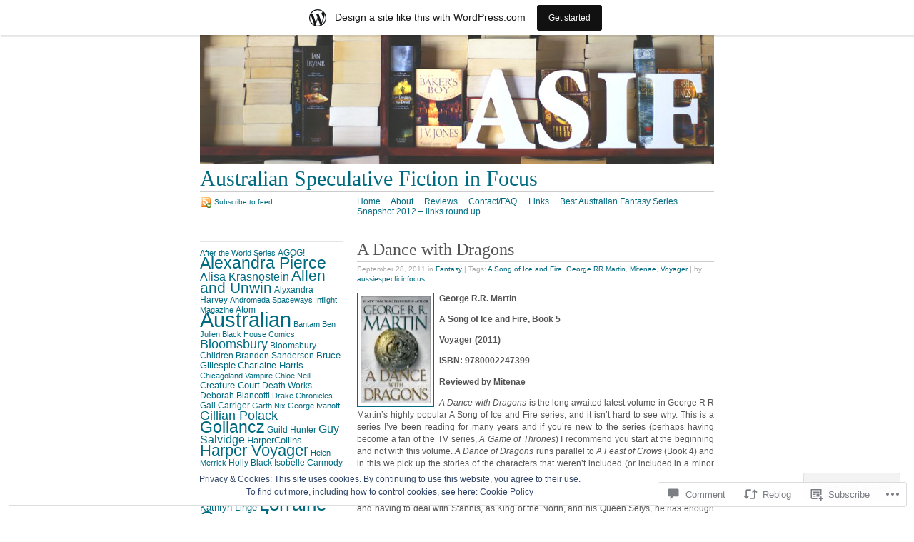

--- FILE ---
content_type: text/html; charset=UTF-8
request_url: https://aussiespecficinfocus.wordpress.com/2011/09/28/a-dance-with-dragons/
body_size: 31318
content:
<!DOCTYPE html PUBLIC "-//W3C//DTD XHTML 1.0 Strict//EN"
	"http://www.w3.org/TR/xhtml1/DTD/xhtml1-strict.dtd">
<html xmlns="http://www.w3.org/1999/xhtml" lang="en">

<head profile="http://gmpg.org/xfn/11">
	<meta http-equiv="Content-Type" content="text/html; charset=UTF-8" />
	<title>A Dance with Dragons | Australian Speculative Fiction in Focus</title>
	<link rel="pingback" href="https://aussiespecficinfocus.wordpress.com/xmlrpc.php" />
	<meta name='robots' content='max-image-preview:large' />
<link rel='dns-prefetch' href='//s0.wp.com' />
<link rel='dns-prefetch' href='//widgets.wp.com' />
<link rel='dns-prefetch' href='//af.pubmine.com' />
<link rel="alternate" type="application/rss+xml" title="Australian Speculative Fiction in Focus &raquo; Feed" href="https://aussiespecficinfocus.wordpress.com/feed/" />
<link rel="alternate" type="application/rss+xml" title="Australian Speculative Fiction in Focus &raquo; Comments Feed" href="https://aussiespecficinfocus.wordpress.com/comments/feed/" />
<link rel="alternate" type="application/rss+xml" title="Australian Speculative Fiction in Focus &raquo; A Dance with&nbsp;Dragons Comments Feed" href="https://aussiespecficinfocus.wordpress.com/2011/09/28/a-dance-with-dragons/feed/" />
	<script type="text/javascript">
		/* <![CDATA[ */
		function addLoadEvent(func) {
			var oldonload = window.onload;
			if (typeof window.onload != 'function') {
				window.onload = func;
			} else {
				window.onload = function () {
					oldonload();
					func();
				}
			}
		}
		/* ]]> */
	</script>
	<link crossorigin='anonymous' rel='stylesheet' id='all-css-0-1' href='/_static/??-eJx9jdsKwjAQRH/IuBal4oP4LWm7xm2uZDeU/r2piOKFvizMzswZmJLqYxAMAr6o5IqhwDDRYFAYsFQ3WkLl9ASCPjktyMAyO9z2zBv4DxhRku7tU4OPcTlDcbWccYEMKkWWL7WGdGTxDX6on3jnonkVvM4WhYJRnc5Qo5+ftS0KVwokM8gNfV1NpQPRmS0trYs/N8e2aQ+7U7sf7/QKeUQ=&cssminify=yes' type='text/css' media='all' />
<style id='wp-emoji-styles-inline-css'>

	img.wp-smiley, img.emoji {
		display: inline !important;
		border: none !important;
		box-shadow: none !important;
		height: 1em !important;
		width: 1em !important;
		margin: 0 0.07em !important;
		vertical-align: -0.1em !important;
		background: none !important;
		padding: 0 !important;
	}
/*# sourceURL=wp-emoji-styles-inline-css */
</style>
<link crossorigin='anonymous' rel='stylesheet' id='all-css-2-1' href='/wp-content/plugins/gutenberg-core/v22.4.0/build/styles/block-library/style.min.css?m=1768935615i&cssminify=yes' type='text/css' media='all' />
<style id='wp-block-library-inline-css'>
.has-text-align-justify {
	text-align:justify;
}
.has-text-align-justify{text-align:justify;}

/*# sourceURL=wp-block-library-inline-css */
</style><style id='global-styles-inline-css'>
:root{--wp--preset--aspect-ratio--square: 1;--wp--preset--aspect-ratio--4-3: 4/3;--wp--preset--aspect-ratio--3-4: 3/4;--wp--preset--aspect-ratio--3-2: 3/2;--wp--preset--aspect-ratio--2-3: 2/3;--wp--preset--aspect-ratio--16-9: 16/9;--wp--preset--aspect-ratio--9-16: 9/16;--wp--preset--color--black: #000000;--wp--preset--color--cyan-bluish-gray: #abb8c3;--wp--preset--color--white: #ffffff;--wp--preset--color--pale-pink: #f78da7;--wp--preset--color--vivid-red: #cf2e2e;--wp--preset--color--luminous-vivid-orange: #ff6900;--wp--preset--color--luminous-vivid-amber: #fcb900;--wp--preset--color--light-green-cyan: #7bdcb5;--wp--preset--color--vivid-green-cyan: #00d084;--wp--preset--color--pale-cyan-blue: #8ed1fc;--wp--preset--color--vivid-cyan-blue: #0693e3;--wp--preset--color--vivid-purple: #9b51e0;--wp--preset--gradient--vivid-cyan-blue-to-vivid-purple: linear-gradient(135deg,rgb(6,147,227) 0%,rgb(155,81,224) 100%);--wp--preset--gradient--light-green-cyan-to-vivid-green-cyan: linear-gradient(135deg,rgb(122,220,180) 0%,rgb(0,208,130) 100%);--wp--preset--gradient--luminous-vivid-amber-to-luminous-vivid-orange: linear-gradient(135deg,rgb(252,185,0) 0%,rgb(255,105,0) 100%);--wp--preset--gradient--luminous-vivid-orange-to-vivid-red: linear-gradient(135deg,rgb(255,105,0) 0%,rgb(207,46,46) 100%);--wp--preset--gradient--very-light-gray-to-cyan-bluish-gray: linear-gradient(135deg,rgb(238,238,238) 0%,rgb(169,184,195) 100%);--wp--preset--gradient--cool-to-warm-spectrum: linear-gradient(135deg,rgb(74,234,220) 0%,rgb(151,120,209) 20%,rgb(207,42,186) 40%,rgb(238,44,130) 60%,rgb(251,105,98) 80%,rgb(254,248,76) 100%);--wp--preset--gradient--blush-light-purple: linear-gradient(135deg,rgb(255,206,236) 0%,rgb(152,150,240) 100%);--wp--preset--gradient--blush-bordeaux: linear-gradient(135deg,rgb(254,205,165) 0%,rgb(254,45,45) 50%,rgb(107,0,62) 100%);--wp--preset--gradient--luminous-dusk: linear-gradient(135deg,rgb(255,203,112) 0%,rgb(199,81,192) 50%,rgb(65,88,208) 100%);--wp--preset--gradient--pale-ocean: linear-gradient(135deg,rgb(255,245,203) 0%,rgb(182,227,212) 50%,rgb(51,167,181) 100%);--wp--preset--gradient--electric-grass: linear-gradient(135deg,rgb(202,248,128) 0%,rgb(113,206,126) 100%);--wp--preset--gradient--midnight: linear-gradient(135deg,rgb(2,3,129) 0%,rgb(40,116,252) 100%);--wp--preset--font-size--small: 13px;--wp--preset--font-size--medium: 20px;--wp--preset--font-size--large: 36px;--wp--preset--font-size--x-large: 42px;--wp--preset--font-family--albert-sans: 'Albert Sans', sans-serif;--wp--preset--font-family--alegreya: Alegreya, serif;--wp--preset--font-family--arvo: Arvo, serif;--wp--preset--font-family--bodoni-moda: 'Bodoni Moda', serif;--wp--preset--font-family--bricolage-grotesque: 'Bricolage Grotesque', sans-serif;--wp--preset--font-family--cabin: Cabin, sans-serif;--wp--preset--font-family--chivo: Chivo, sans-serif;--wp--preset--font-family--commissioner: Commissioner, sans-serif;--wp--preset--font-family--cormorant: Cormorant, serif;--wp--preset--font-family--courier-prime: 'Courier Prime', monospace;--wp--preset--font-family--crimson-pro: 'Crimson Pro', serif;--wp--preset--font-family--dm-mono: 'DM Mono', monospace;--wp--preset--font-family--dm-sans: 'DM Sans', sans-serif;--wp--preset--font-family--dm-serif-display: 'DM Serif Display', serif;--wp--preset--font-family--domine: Domine, serif;--wp--preset--font-family--eb-garamond: 'EB Garamond', serif;--wp--preset--font-family--epilogue: Epilogue, sans-serif;--wp--preset--font-family--fahkwang: Fahkwang, sans-serif;--wp--preset--font-family--figtree: Figtree, sans-serif;--wp--preset--font-family--fira-sans: 'Fira Sans', sans-serif;--wp--preset--font-family--fjalla-one: 'Fjalla One', sans-serif;--wp--preset--font-family--fraunces: Fraunces, serif;--wp--preset--font-family--gabarito: Gabarito, system-ui;--wp--preset--font-family--ibm-plex-mono: 'IBM Plex Mono', monospace;--wp--preset--font-family--ibm-plex-sans: 'IBM Plex Sans', sans-serif;--wp--preset--font-family--ibarra-real-nova: 'Ibarra Real Nova', serif;--wp--preset--font-family--instrument-serif: 'Instrument Serif', serif;--wp--preset--font-family--inter: Inter, sans-serif;--wp--preset--font-family--josefin-sans: 'Josefin Sans', sans-serif;--wp--preset--font-family--jost: Jost, sans-serif;--wp--preset--font-family--libre-baskerville: 'Libre Baskerville', serif;--wp--preset--font-family--libre-franklin: 'Libre Franklin', sans-serif;--wp--preset--font-family--literata: Literata, serif;--wp--preset--font-family--lora: Lora, serif;--wp--preset--font-family--merriweather: Merriweather, serif;--wp--preset--font-family--montserrat: Montserrat, sans-serif;--wp--preset--font-family--newsreader: Newsreader, serif;--wp--preset--font-family--noto-sans-mono: 'Noto Sans Mono', sans-serif;--wp--preset--font-family--nunito: Nunito, sans-serif;--wp--preset--font-family--open-sans: 'Open Sans', sans-serif;--wp--preset--font-family--overpass: Overpass, sans-serif;--wp--preset--font-family--pt-serif: 'PT Serif', serif;--wp--preset--font-family--petrona: Petrona, serif;--wp--preset--font-family--piazzolla: Piazzolla, serif;--wp--preset--font-family--playfair-display: 'Playfair Display', serif;--wp--preset--font-family--plus-jakarta-sans: 'Plus Jakarta Sans', sans-serif;--wp--preset--font-family--poppins: Poppins, sans-serif;--wp--preset--font-family--raleway: Raleway, sans-serif;--wp--preset--font-family--roboto: Roboto, sans-serif;--wp--preset--font-family--roboto-slab: 'Roboto Slab', serif;--wp--preset--font-family--rubik: Rubik, sans-serif;--wp--preset--font-family--rufina: Rufina, serif;--wp--preset--font-family--sora: Sora, sans-serif;--wp--preset--font-family--source-sans-3: 'Source Sans 3', sans-serif;--wp--preset--font-family--source-serif-4: 'Source Serif 4', serif;--wp--preset--font-family--space-mono: 'Space Mono', monospace;--wp--preset--font-family--syne: Syne, sans-serif;--wp--preset--font-family--texturina: Texturina, serif;--wp--preset--font-family--urbanist: Urbanist, sans-serif;--wp--preset--font-family--work-sans: 'Work Sans', sans-serif;--wp--preset--spacing--20: 0.44rem;--wp--preset--spacing--30: 0.67rem;--wp--preset--spacing--40: 1rem;--wp--preset--spacing--50: 1.5rem;--wp--preset--spacing--60: 2.25rem;--wp--preset--spacing--70: 3.38rem;--wp--preset--spacing--80: 5.06rem;--wp--preset--shadow--natural: 6px 6px 9px rgba(0, 0, 0, 0.2);--wp--preset--shadow--deep: 12px 12px 50px rgba(0, 0, 0, 0.4);--wp--preset--shadow--sharp: 6px 6px 0px rgba(0, 0, 0, 0.2);--wp--preset--shadow--outlined: 6px 6px 0px -3px rgb(255, 255, 255), 6px 6px rgb(0, 0, 0);--wp--preset--shadow--crisp: 6px 6px 0px rgb(0, 0, 0);}:where(body) { margin: 0; }:where(.is-layout-flex){gap: 0.5em;}:where(.is-layout-grid){gap: 0.5em;}body .is-layout-flex{display: flex;}.is-layout-flex{flex-wrap: wrap;align-items: center;}.is-layout-flex > :is(*, div){margin: 0;}body .is-layout-grid{display: grid;}.is-layout-grid > :is(*, div){margin: 0;}body{padding-top: 0px;padding-right: 0px;padding-bottom: 0px;padding-left: 0px;}:root :where(.wp-element-button, .wp-block-button__link){background-color: #32373c;border-width: 0;color: #fff;font-family: inherit;font-size: inherit;font-style: inherit;font-weight: inherit;letter-spacing: inherit;line-height: inherit;padding-top: calc(0.667em + 2px);padding-right: calc(1.333em + 2px);padding-bottom: calc(0.667em + 2px);padding-left: calc(1.333em + 2px);text-decoration: none;text-transform: inherit;}.has-black-color{color: var(--wp--preset--color--black) !important;}.has-cyan-bluish-gray-color{color: var(--wp--preset--color--cyan-bluish-gray) !important;}.has-white-color{color: var(--wp--preset--color--white) !important;}.has-pale-pink-color{color: var(--wp--preset--color--pale-pink) !important;}.has-vivid-red-color{color: var(--wp--preset--color--vivid-red) !important;}.has-luminous-vivid-orange-color{color: var(--wp--preset--color--luminous-vivid-orange) !important;}.has-luminous-vivid-amber-color{color: var(--wp--preset--color--luminous-vivid-amber) !important;}.has-light-green-cyan-color{color: var(--wp--preset--color--light-green-cyan) !important;}.has-vivid-green-cyan-color{color: var(--wp--preset--color--vivid-green-cyan) !important;}.has-pale-cyan-blue-color{color: var(--wp--preset--color--pale-cyan-blue) !important;}.has-vivid-cyan-blue-color{color: var(--wp--preset--color--vivid-cyan-blue) !important;}.has-vivid-purple-color{color: var(--wp--preset--color--vivid-purple) !important;}.has-black-background-color{background-color: var(--wp--preset--color--black) !important;}.has-cyan-bluish-gray-background-color{background-color: var(--wp--preset--color--cyan-bluish-gray) !important;}.has-white-background-color{background-color: var(--wp--preset--color--white) !important;}.has-pale-pink-background-color{background-color: var(--wp--preset--color--pale-pink) !important;}.has-vivid-red-background-color{background-color: var(--wp--preset--color--vivid-red) !important;}.has-luminous-vivid-orange-background-color{background-color: var(--wp--preset--color--luminous-vivid-orange) !important;}.has-luminous-vivid-amber-background-color{background-color: var(--wp--preset--color--luminous-vivid-amber) !important;}.has-light-green-cyan-background-color{background-color: var(--wp--preset--color--light-green-cyan) !important;}.has-vivid-green-cyan-background-color{background-color: var(--wp--preset--color--vivid-green-cyan) !important;}.has-pale-cyan-blue-background-color{background-color: var(--wp--preset--color--pale-cyan-blue) !important;}.has-vivid-cyan-blue-background-color{background-color: var(--wp--preset--color--vivid-cyan-blue) !important;}.has-vivid-purple-background-color{background-color: var(--wp--preset--color--vivid-purple) !important;}.has-black-border-color{border-color: var(--wp--preset--color--black) !important;}.has-cyan-bluish-gray-border-color{border-color: var(--wp--preset--color--cyan-bluish-gray) !important;}.has-white-border-color{border-color: var(--wp--preset--color--white) !important;}.has-pale-pink-border-color{border-color: var(--wp--preset--color--pale-pink) !important;}.has-vivid-red-border-color{border-color: var(--wp--preset--color--vivid-red) !important;}.has-luminous-vivid-orange-border-color{border-color: var(--wp--preset--color--luminous-vivid-orange) !important;}.has-luminous-vivid-amber-border-color{border-color: var(--wp--preset--color--luminous-vivid-amber) !important;}.has-light-green-cyan-border-color{border-color: var(--wp--preset--color--light-green-cyan) !important;}.has-vivid-green-cyan-border-color{border-color: var(--wp--preset--color--vivid-green-cyan) !important;}.has-pale-cyan-blue-border-color{border-color: var(--wp--preset--color--pale-cyan-blue) !important;}.has-vivid-cyan-blue-border-color{border-color: var(--wp--preset--color--vivid-cyan-blue) !important;}.has-vivid-purple-border-color{border-color: var(--wp--preset--color--vivid-purple) !important;}.has-vivid-cyan-blue-to-vivid-purple-gradient-background{background: var(--wp--preset--gradient--vivid-cyan-blue-to-vivid-purple) !important;}.has-light-green-cyan-to-vivid-green-cyan-gradient-background{background: var(--wp--preset--gradient--light-green-cyan-to-vivid-green-cyan) !important;}.has-luminous-vivid-amber-to-luminous-vivid-orange-gradient-background{background: var(--wp--preset--gradient--luminous-vivid-amber-to-luminous-vivid-orange) !important;}.has-luminous-vivid-orange-to-vivid-red-gradient-background{background: var(--wp--preset--gradient--luminous-vivid-orange-to-vivid-red) !important;}.has-very-light-gray-to-cyan-bluish-gray-gradient-background{background: var(--wp--preset--gradient--very-light-gray-to-cyan-bluish-gray) !important;}.has-cool-to-warm-spectrum-gradient-background{background: var(--wp--preset--gradient--cool-to-warm-spectrum) !important;}.has-blush-light-purple-gradient-background{background: var(--wp--preset--gradient--blush-light-purple) !important;}.has-blush-bordeaux-gradient-background{background: var(--wp--preset--gradient--blush-bordeaux) !important;}.has-luminous-dusk-gradient-background{background: var(--wp--preset--gradient--luminous-dusk) !important;}.has-pale-ocean-gradient-background{background: var(--wp--preset--gradient--pale-ocean) !important;}.has-electric-grass-gradient-background{background: var(--wp--preset--gradient--electric-grass) !important;}.has-midnight-gradient-background{background: var(--wp--preset--gradient--midnight) !important;}.has-small-font-size{font-size: var(--wp--preset--font-size--small) !important;}.has-medium-font-size{font-size: var(--wp--preset--font-size--medium) !important;}.has-large-font-size{font-size: var(--wp--preset--font-size--large) !important;}.has-x-large-font-size{font-size: var(--wp--preset--font-size--x-large) !important;}.has-albert-sans-font-family{font-family: var(--wp--preset--font-family--albert-sans) !important;}.has-alegreya-font-family{font-family: var(--wp--preset--font-family--alegreya) !important;}.has-arvo-font-family{font-family: var(--wp--preset--font-family--arvo) !important;}.has-bodoni-moda-font-family{font-family: var(--wp--preset--font-family--bodoni-moda) !important;}.has-bricolage-grotesque-font-family{font-family: var(--wp--preset--font-family--bricolage-grotesque) !important;}.has-cabin-font-family{font-family: var(--wp--preset--font-family--cabin) !important;}.has-chivo-font-family{font-family: var(--wp--preset--font-family--chivo) !important;}.has-commissioner-font-family{font-family: var(--wp--preset--font-family--commissioner) !important;}.has-cormorant-font-family{font-family: var(--wp--preset--font-family--cormorant) !important;}.has-courier-prime-font-family{font-family: var(--wp--preset--font-family--courier-prime) !important;}.has-crimson-pro-font-family{font-family: var(--wp--preset--font-family--crimson-pro) !important;}.has-dm-mono-font-family{font-family: var(--wp--preset--font-family--dm-mono) !important;}.has-dm-sans-font-family{font-family: var(--wp--preset--font-family--dm-sans) !important;}.has-dm-serif-display-font-family{font-family: var(--wp--preset--font-family--dm-serif-display) !important;}.has-domine-font-family{font-family: var(--wp--preset--font-family--domine) !important;}.has-eb-garamond-font-family{font-family: var(--wp--preset--font-family--eb-garamond) !important;}.has-epilogue-font-family{font-family: var(--wp--preset--font-family--epilogue) !important;}.has-fahkwang-font-family{font-family: var(--wp--preset--font-family--fahkwang) !important;}.has-figtree-font-family{font-family: var(--wp--preset--font-family--figtree) !important;}.has-fira-sans-font-family{font-family: var(--wp--preset--font-family--fira-sans) !important;}.has-fjalla-one-font-family{font-family: var(--wp--preset--font-family--fjalla-one) !important;}.has-fraunces-font-family{font-family: var(--wp--preset--font-family--fraunces) !important;}.has-gabarito-font-family{font-family: var(--wp--preset--font-family--gabarito) !important;}.has-ibm-plex-mono-font-family{font-family: var(--wp--preset--font-family--ibm-plex-mono) !important;}.has-ibm-plex-sans-font-family{font-family: var(--wp--preset--font-family--ibm-plex-sans) !important;}.has-ibarra-real-nova-font-family{font-family: var(--wp--preset--font-family--ibarra-real-nova) !important;}.has-instrument-serif-font-family{font-family: var(--wp--preset--font-family--instrument-serif) !important;}.has-inter-font-family{font-family: var(--wp--preset--font-family--inter) !important;}.has-josefin-sans-font-family{font-family: var(--wp--preset--font-family--josefin-sans) !important;}.has-jost-font-family{font-family: var(--wp--preset--font-family--jost) !important;}.has-libre-baskerville-font-family{font-family: var(--wp--preset--font-family--libre-baskerville) !important;}.has-libre-franklin-font-family{font-family: var(--wp--preset--font-family--libre-franklin) !important;}.has-literata-font-family{font-family: var(--wp--preset--font-family--literata) !important;}.has-lora-font-family{font-family: var(--wp--preset--font-family--lora) !important;}.has-merriweather-font-family{font-family: var(--wp--preset--font-family--merriweather) !important;}.has-montserrat-font-family{font-family: var(--wp--preset--font-family--montserrat) !important;}.has-newsreader-font-family{font-family: var(--wp--preset--font-family--newsreader) !important;}.has-noto-sans-mono-font-family{font-family: var(--wp--preset--font-family--noto-sans-mono) !important;}.has-nunito-font-family{font-family: var(--wp--preset--font-family--nunito) !important;}.has-open-sans-font-family{font-family: var(--wp--preset--font-family--open-sans) !important;}.has-overpass-font-family{font-family: var(--wp--preset--font-family--overpass) !important;}.has-pt-serif-font-family{font-family: var(--wp--preset--font-family--pt-serif) !important;}.has-petrona-font-family{font-family: var(--wp--preset--font-family--petrona) !important;}.has-piazzolla-font-family{font-family: var(--wp--preset--font-family--piazzolla) !important;}.has-playfair-display-font-family{font-family: var(--wp--preset--font-family--playfair-display) !important;}.has-plus-jakarta-sans-font-family{font-family: var(--wp--preset--font-family--plus-jakarta-sans) !important;}.has-poppins-font-family{font-family: var(--wp--preset--font-family--poppins) !important;}.has-raleway-font-family{font-family: var(--wp--preset--font-family--raleway) !important;}.has-roboto-font-family{font-family: var(--wp--preset--font-family--roboto) !important;}.has-roboto-slab-font-family{font-family: var(--wp--preset--font-family--roboto-slab) !important;}.has-rubik-font-family{font-family: var(--wp--preset--font-family--rubik) !important;}.has-rufina-font-family{font-family: var(--wp--preset--font-family--rufina) !important;}.has-sora-font-family{font-family: var(--wp--preset--font-family--sora) !important;}.has-source-sans-3-font-family{font-family: var(--wp--preset--font-family--source-sans-3) !important;}.has-source-serif-4-font-family{font-family: var(--wp--preset--font-family--source-serif-4) !important;}.has-space-mono-font-family{font-family: var(--wp--preset--font-family--space-mono) !important;}.has-syne-font-family{font-family: var(--wp--preset--font-family--syne) !important;}.has-texturina-font-family{font-family: var(--wp--preset--font-family--texturina) !important;}.has-urbanist-font-family{font-family: var(--wp--preset--font-family--urbanist) !important;}.has-work-sans-font-family{font-family: var(--wp--preset--font-family--work-sans) !important;}
/*# sourceURL=global-styles-inline-css */
</style>

<style id='classic-theme-styles-inline-css'>
.wp-block-button__link{background-color:#32373c;border-radius:9999px;box-shadow:none;color:#fff;font-size:1.125em;padding:calc(.667em + 2px) calc(1.333em + 2px);text-decoration:none}.wp-block-file__button{background:#32373c;color:#fff}.wp-block-accordion-heading{margin:0}.wp-block-accordion-heading__toggle{background-color:inherit!important;color:inherit!important}.wp-block-accordion-heading__toggle:not(:focus-visible){outline:none}.wp-block-accordion-heading__toggle:focus,.wp-block-accordion-heading__toggle:hover{background-color:inherit!important;border:none;box-shadow:none;color:inherit;padding:var(--wp--preset--spacing--20,1em) 0;text-decoration:none}.wp-block-accordion-heading__toggle:focus-visible{outline:auto;outline-offset:0}
/*# sourceURL=/wp-content/plugins/gutenberg-core/v22.4.0/build/styles/block-library/classic.min.css */
</style>
<link crossorigin='anonymous' rel='stylesheet' id='all-css-4-1' href='/_static/??-eJx9jskOwjAMRH+IYPblgPgUlMWClDqJYqf9fVxVXABxseSZefbAWIzPSTAJUDOlb/eYGHyuqDoVK6AJwhAt9kgaW3rmBfzGxqKMca5UZDY6KTYy8lCQ/3EdSrH+aVSaT8wGUM7pbd4GTCFXsE0yWZHovzDg6sG12AcYsDp9reLUmT/3qcyVLuvj4bRd7fbnTfcCmvdj7g==&cssminify=yes' type='text/css' media='all' />
<link rel='stylesheet' id='verbum-gutenberg-css-css' href='https://widgets.wp.com/verbum-block-editor/block-editor.css?ver=1738686361' media='all' />
<link crossorigin='anonymous' rel='stylesheet' id='all-css-6-1' href='/wp-content/themes/pub/tarski/style.css?m=1763135822i&cssminify=yes' type='text/css' media='all' />
<link crossorigin='anonymous' rel='stylesheet' id='print-css-7-1' href='/wp-content/themes/pub/tarski/print.css?m=1323834012i&cssminify=yes' type='text/css' media='print' />
<link crossorigin='anonymous' rel='stylesheet' id='all-css-8-1' href='/_static/??-eJzTLy/QTc7PK0nNK9HPLdUtyClNz8wr1i9KTcrJTwcy0/WTi5G5ekCujj52Temp+bo5+cmJJZn5eSgc3bScxMwikFb7XFtDE1NLExMLc0OTLACohS2q&cssminify=yes' type='text/css' media='all' />
<style id='jetpack-global-styles-frontend-style-inline-css'>
:root { --font-headings: unset; --font-base: unset; --font-headings-default: -apple-system,BlinkMacSystemFont,"Segoe UI",Roboto,Oxygen-Sans,Ubuntu,Cantarell,"Helvetica Neue",sans-serif; --font-base-default: -apple-system,BlinkMacSystemFont,"Segoe UI",Roboto,Oxygen-Sans,Ubuntu,Cantarell,"Helvetica Neue",sans-serif;}
/*# sourceURL=jetpack-global-styles-frontend-style-inline-css */
</style>
<link crossorigin='anonymous' rel='stylesheet' id='all-css-10-1' href='/_static/??-eJyNjcEKwjAQRH/IuFRT6kX8FNkmS5K6yQY3Qfx7bfEiXrwM82B4A49qnJRGpUHupnIPqSgs1Cq624chi6zhO5OCRryTR++fW00l7J3qDv43XVNxoOISsmEJol/wY2uR8vs3WggsM/I6uOTzMI3Hw8lOg11eUT1JKA==&cssminify=yes' type='text/css' media='all' />
<script type="text/javascript" id="jetpack_related-posts-js-extra">
/* <![CDATA[ */
var related_posts_js_options = {"post_heading":"h4"};
//# sourceURL=jetpack_related-posts-js-extra
/* ]]> */
</script>
<script type="text/javascript" id="wpcom-actionbar-placeholder-js-extra">
/* <![CDATA[ */
var actionbardata = {"siteID":"12524681","postID":"1797","siteURL":"https://aussiespecficinfocus.wordpress.com","xhrURL":"https://aussiespecficinfocus.wordpress.com/wp-admin/admin-ajax.php","nonce":"517de47012","isLoggedIn":"","statusMessage":"","subsEmailDefault":"instantly","proxyScriptUrl":"https://s0.wp.com/wp-content/js/wpcom-proxy-request.js?m=1513050504i&amp;ver=20211021","shortlink":"https://wp.me/pQyeZ-sZ","i18n":{"followedText":"New posts from this site will now appear in your \u003Ca href=\"https://wordpress.com/reader\"\u003EReader\u003C/a\u003E","foldBar":"Collapse this bar","unfoldBar":"Expand this bar","shortLinkCopied":"Shortlink copied to clipboard."}};
//# sourceURL=wpcom-actionbar-placeholder-js-extra
/* ]]> */
</script>
<script type="text/javascript" id="jetpack-mu-wpcom-settings-js-before">
/* <![CDATA[ */
var JETPACK_MU_WPCOM_SETTINGS = {"assetsUrl":"https://s0.wp.com/wp-content/mu-plugins/jetpack-mu-wpcom-plugin/moon/jetpack_vendor/automattic/jetpack-mu-wpcom/src/build/"};
//# sourceURL=jetpack-mu-wpcom-settings-js-before
/* ]]> */
</script>
<script crossorigin='anonymous' type='text/javascript'  src='/_static/??-eJxdjd0KwjAMhV/ILHNQvRIfRbq2jNY2CU236du7gYh6dfg4f7gKOKYWqGGZQfI8RVJMoYl19zdjYSa8RXI4zjF7rCHbFjwIa9Nf6kqkLukBv4bTlskNpPLj+e+NmafP7crVW6/gslUNuhddEVyGXYCYYPJSt4lruRzPxvT9aRhMegHKMEgx'></script>
<script type="text/javascript" id="rlt-proxy-js-after">
/* <![CDATA[ */
	rltInitialize( {"token":null,"iframeOrigins":["https:\/\/widgets.wp.com"]} );
//# sourceURL=rlt-proxy-js-after
/* ]]> */
</script>
<link rel="EditURI" type="application/rsd+xml" title="RSD" href="https://aussiespecficinfocus.wordpress.com/xmlrpc.php?rsd" />
<meta name="generator" content="WordPress.com" />
<link rel="canonical" href="https://aussiespecficinfocus.wordpress.com/2011/09/28/a-dance-with-dragons/" />
<link rel='shortlink' href='https://wp.me/pQyeZ-sZ' />
<link rel="alternate" type="application/json+oembed" href="https://public-api.wordpress.com/oembed/?format=json&amp;url=https%3A%2F%2Faussiespecficinfocus.wordpress.com%2F2011%2F09%2F28%2Fa-dance-with-dragons%2F&amp;for=wpcom-auto-discovery" /><link rel="alternate" type="application/xml+oembed" href="https://public-api.wordpress.com/oembed/?format=xml&amp;url=https%3A%2F%2Faussiespecficinfocus.wordpress.com%2F2011%2F09%2F28%2Fa-dance-with-dragons%2F&amp;for=wpcom-auto-discovery" />
<!-- Jetpack Open Graph Tags -->
<meta property="og:type" content="article" />
<meta property="og:title" content="A Dance with Dragons" />
<meta property="og:url" content="https://aussiespecficinfocus.wordpress.com/2011/09/28/a-dance-with-dragons/" />
<meta property="og:description" content="George R.R. Martin A Song of Ice and Fire, Book 5 Voyager (2011) ISBN: 9780002247399 Reviewed by Mitenae A Dance with Dragons is the long awaited latest volume in George R R Martin’s highly popular…" />
<meta property="article:published_time" content="2011-09-28T00:00:33+00:00" />
<meta property="article:modified_time" content="2011-09-21T04:05:32+00:00" />
<meta property="og:site_name" content="Australian Speculative Fiction in Focus" />
<meta property="og:image" content="https://aussiespecficinfocus.wordpress.com/wp-content/uploads/2011/09/a-dance-with-dragons-uk-revised.jpg" />
<meta property="og:image:secure_url" content="https://aussiespecficinfocus.wordpress.com/wp-content/uploads/2011/09/a-dance-with-dragons-uk-revised.jpg" />
<meta property="og:image:width" content="98" />
<meta property="og:image:height" content="150" />
<meta property="og:image:alt" content="" />
<meta property="og:locale" content="en_US" />
<meta property="fb:app_id" content="249643311490" />
<meta property="article:publisher" content="https://www.facebook.com/WordPresscom" />
<meta name="twitter:text:title" content="A Dance with&nbsp;Dragons" />
<meta name="twitter:image" content="https://aussiespecficinfocus.wordpress.com/wp-content/uploads/2011/09/a-dance-with-dragons-uk-revised.jpg?w=144" />
<meta name="twitter:card" content="summary" />

<!-- End Jetpack Open Graph Tags -->
<link rel="shortcut icon" type="image/x-icon" href="https://secure.gravatar.com/blavatar/3e62e8e34d2967cc5150d355922ed65c74fbb7afb8f2631ebe81f821c071bb9a?s=32" sizes="16x16" />
<link rel="icon" type="image/x-icon" href="https://secure.gravatar.com/blavatar/3e62e8e34d2967cc5150d355922ed65c74fbb7afb8f2631ebe81f821c071bb9a?s=32" sizes="16x16" />
<link rel="apple-touch-icon" href="https://secure.gravatar.com/blavatar/3e62e8e34d2967cc5150d355922ed65c74fbb7afb8f2631ebe81f821c071bb9a?s=114" />
<link rel='openid.server' href='https://aussiespecficinfocus.wordpress.com/?openidserver=1' />
<link rel='openid.delegate' href='https://aussiespecficinfocus.wordpress.com/' />
<link rel="search" type="application/opensearchdescription+xml" href="https://aussiespecficinfocus.wordpress.com/osd.xml" title="Australian Speculative Fiction in Focus" />
<link rel="search" type="application/opensearchdescription+xml" href="https://s1.wp.com/opensearch.xml" title="WordPress.com" />
<script type="text/javascript">
/* <![CDATA[ */
var wa_client = {}; wa_client.cmd = []; wa_client.config = { 'blog_id': 12524681, 'blog_language': 'en', 'is_wordads': false, 'hosting_type': 0, 'afp_account_id': null, 'afp_host_id': 5038568878849053, 'theme': 'pub/tarski', '_': { 'title': 'Advertisement', 'privacy_settings': 'Privacy Settings' }, 'formats': [ 'inline', 'belowpost', 'bottom_sticky', 'sidebar_sticky_right', 'sidebar', 'gutenberg_rectangle', 'gutenberg_leaderboard', 'gutenberg_mobile_leaderboard', 'gutenberg_skyscraper' ] };
/* ]]> */
</script>
		<script type="text/javascript">

			window.doNotSellCallback = function() {

				var linkElements = [
					'a[href="https://wordpress.com/?ref=footer_blog"]',
					'a[href="https://wordpress.com/?ref=footer_website"]',
					'a[href="https://wordpress.com/?ref=vertical_footer"]',
					'a[href^="https://wordpress.com/?ref=footer_segment_"]',
				].join(',');

				var dnsLink = document.createElement( 'a' );
				dnsLink.href = 'https://wordpress.com/advertising-program-optout/';
				dnsLink.classList.add( 'do-not-sell-link' );
				dnsLink.rel = 'nofollow';
				dnsLink.style.marginLeft = '0.5em';
				dnsLink.textContent = 'Do Not Sell or Share My Personal Information';

				var creditLinks = document.querySelectorAll( linkElements );

				if ( 0 === creditLinks.length ) {
					return false;
				}

				Array.prototype.forEach.call( creditLinks, function( el ) {
					el.insertAdjacentElement( 'afterend', dnsLink );
				});

				return true;
			};

		</script>
		<script type="text/javascript">
	window.google_analytics_uacct = "UA-52447-2";
</script>

<script type="text/javascript">
	var _gaq = _gaq || [];
	_gaq.push(['_setAccount', 'UA-52447-2']);
	_gaq.push(['_gat._anonymizeIp']);
	_gaq.push(['_setDomainName', 'wordpress.com']);
	_gaq.push(['_initData']);
	_gaq.push(['_trackPageview']);

	(function() {
		var ga = document.createElement('script'); ga.type = 'text/javascript'; ga.async = true;
		ga.src = ('https:' == document.location.protocol ? 'https://ssl' : 'http://www') + '.google-analytics.com/ga.js';
		(document.getElementsByTagName('head')[0] || document.getElementsByTagName('body')[0]).appendChild(ga);
	})();
</script>
<link crossorigin='anonymous' rel='stylesheet' id='all-css-0-3' href='/_static/??-eJyVjkEKwkAMRS9kG2rR4kI8irTpIGknyTCZ0OtXsRXc6fJ9Ho8PS6pQpQQpwF6l6A8SgymU1OO8MbCqwJ0EYYiKs4EtlEKu0ewAvxdYR4/BAPusbiF+pH34N/i+5BRHMB8MM6VC+pS/qGaSV/nG16Y7tZfu3DbHaQXdH15M&cssminify=yes' type='text/css' media='all' />
</head>

<body class="wp-singular post-template-default single single-post postid-1797 single-format-standard wp-theme-pubtarski center customizer-styles-applied jetpack-reblog-enabled has-marketing-bar has-marketing-bar-theme-tarski"><div id="wrapper">

<div id="header">

		<div id="header-image">
		<a title="Return to front page" href="https://aussiespecficinfocus.wordpress.com/"><img alt="" src="https://aussiespecficinfocus.wordpress.com/wp-content/uploads/2010/03/asifheader2v303-10.jpg" /></a>	</div>
	
	<div id="title">
		<a title="Return to front page" href="https://aussiespecficinfocus.wordpress.com/"><span id="blog-title">Australian Speculative Fiction in Focus</span></a>			</div>

	<div id="navigation">
		<ul id="nav-1">
	<li><a title="Return to front page" href="https://aussiespecficinfocus.wordpress.com/">Home</a></li>
	<li class="page_item page-item-2 page_item_has_children"><a href="https://aussiespecficinfocus.wordpress.com/about/">About</a></li>
<li class="page_item page-item-5 page_item_has_children current_page_parent"><a href="https://aussiespecficinfocus.wordpress.com/reviews/">Reviews</a></li>
<li class="page_item page-item-7"><a href="https://aussiespecficinfocus.wordpress.com/contactfaq/">Contact/FAQ</a></li>
<li class="page_item page-item-8"><a href="https://aussiespecficinfocus.wordpress.com/links/">Links</a></li>
<li class="page_item page-item-1215"><a href="https://aussiespecficinfocus.wordpress.com/best-australian-fantasy-series/">Best Australian Fantasy&nbsp;Series</a></li>
<li class="page_item page-item-2515"><a href="https://aussiespecficinfocus.wordpress.com/snapshot-2012-links-round-up/">Snapshot 2012 &#8211; links round&nbsp;up</a></li>
</ul>

		<ul id="nav-2">
			<li><a class="feed" title="Subscribe to the Australian Speculative Fiction in Focus feed" href="https://aussiespecficinfocus.wordpress.com/feed/">Subscribe to feed</a></li>
		</ul>
	</div>

</div>

<div id="content">
	
<div id="primary">



	<div class="entry">
	<div class="post-meta">
		<h1 class="post-title" id="post-1797">A Dance with&nbsp;Dragons</h1>
		<p class="post-metadata">September 28, 2011 in <a href="https://aussiespecficinfocus.wordpress.com/category/fantasy/" rel="category tag">Fantasy</a> | Tags: <a href="https://aussiespecficinfocus.wordpress.com/tag/a-song-of-ice-and-fire/" rel="tag">A Song of Ice and Fire</a>, <a href="https://aussiespecficinfocus.wordpress.com/tag/george-rr-martin/" rel="tag">George RR Martin</a>, <a href="https://aussiespecficinfocus.wordpress.com/tag/mitenae/" rel="tag">Mitenae</a>, <a href="https://aussiespecficinfocus.wordpress.com/tag/voyager/" rel="tag">Voyager</a> | by <a href="https://aussiespecficinfocus.wordpress.com/author/aussiespecficinfocus/" title="Posts by aussiespecficinfocus" rel="author">aussiespecficinfocus</a>		</p>
	</div>
	<div class="post-content">
		<p style="text-align:justify;"><strong><a href="https://aussiespecficinfocus.wordpress.com/wp-content/uploads/2011/09/a-dance-with-dragons-uk-revised.jpg"><img data-attachment-id="1812" data-permalink="https://aussiespecficinfocus.wordpress.com/2011/09/28/a-dance-with-dragons/a-dance-with-dragons-uk-revised/" data-orig-file="https://aussiespecficinfocus.wordpress.com/wp-content/uploads/2011/09/a-dance-with-dragons-uk-revised.jpg" data-orig-size="315,480" data-comments-opened="1" data-image-meta="{&quot;aperture&quot;:&quot;0&quot;,&quot;credit&quot;:&quot;&quot;,&quot;camera&quot;:&quot;&quot;,&quot;caption&quot;:&quot;&quot;,&quot;created_timestamp&quot;:&quot;0&quot;,&quot;copyright&quot;:&quot;&quot;,&quot;focal_length&quot;:&quot;0&quot;,&quot;iso&quot;:&quot;0&quot;,&quot;shutter_speed&quot;:&quot;0&quot;,&quot;title&quot;:&quot;&quot;}" data-image-title="A Dance with Dragons UK revised" data-image-description="" data-image-caption="" data-medium-file="https://aussiespecficinfocus.wordpress.com/wp-content/uploads/2011/09/a-dance-with-dragons-uk-revised.jpg?w=197" data-large-file="https://aussiespecficinfocus.wordpress.com/wp-content/uploads/2011/09/a-dance-with-dragons-uk-revised.jpg?w=315" class="alignleft size-thumbnail wp-image-1812" title="A Dance with Dragons UK revised" src="https://aussiespecficinfocus.wordpress.com/wp-content/uploads/2011/09/a-dance-with-dragons-uk-revised.jpg?w=98&#038;h=150" alt="" width="98" height="150" srcset="https://aussiespecficinfocus.wordpress.com/wp-content/uploads/2011/09/a-dance-with-dragons-uk-revised.jpg?w=98 98w, https://aussiespecficinfocus.wordpress.com/wp-content/uploads/2011/09/a-dance-with-dragons-uk-revised.jpg?w=196 196w" sizes="(max-width: 98px) 100vw, 98px" /></a>George R.R. Martin</strong></p>
<p style="text-align:justify;"><strong>A Song of Ice and Fire, Book 5</strong></p>
<p style="text-align:justify;"><strong> Voyager (2011)</strong></p>
<p style="text-align:justify;"><strong>ISBN: 9780002247399</strong></p>
<p style="text-align:justify;"><strong>Reviewed by Mitenae</strong></p>
<p style="text-align:justify;"><em>A Dance with Dragons</em> is the long awaited latest volume in George R R Martin’s highly popular A Song of Ice and Fire series, and it isn’t hard to see why. This is a series I’ve been reading for many years and if you’re new to the series (perhaps having become a fan of the TV series, <em>A Game of Thrones</em>) I recommend you start at the beginning and not with this volume. <em>A Dance of Dragons</em> runs parallel to <em>A Feast of Crows</em> (Book 4) and in this we pick up the stories of the characters that weren’t included (or included in a minor way) in Book 4.</p>
<p style="text-align:justify;">In <em>A Dance with Dragons</em>, Jon Snow is commander at the wall but, with wildings streaming in and having to deal with Stannis, as King of the North, and his Queen Selys, he has enough to handle without their insistence that he bend to their will. And it doesn’t help that Melisandre insists on sharing her visions with him.</p>
<p style="text-align:justify;"><span id="more-1797"></span>Tyrion, having escaped the cells of King’s Landing in a barrel, travels across Pentos, smuggled out by Varys, finds himself with Magister Illyrio before journeying south where he meets Jon Connington and a boy long thought dead.</p>
<p style="text-align:justify;">Bran continues his journey north in search of the Greenseer with Hodor and Summer. Theon Greyjoy, now the Reek of Robert Bolton (formerly Snow, current Warden of the North) doesn’t remember his name, who he was or that he can overturn the moot. He is just trying to live.</p>
<p style="text-align:justify;">Daenerys is struggling to maintain control of Meereen in the midst of hunger and assassination attempts, finds that she may have to marry in order to secure peace. But one of her dragons has gone wild and is no where to be found.</p>
<p style="text-align:justify;">I skimmed through the previous volumes to refresh my memory and found myself, rather than reading the books properly (as I perhaps should have been doing) following one character and for me, this is one of the downfalls on the series’ rereadability. I flitted through it, focusing on one character, becoming easily bored with the rest, and couldn’t get back into the story and read it as I should have liked.</p>
<p style="text-align:justify;">Tyrion has to be my favourite character, but he’s grown on me over the years. I love his wit and how other characters don’t get his point and I would quite happily read just his story. Some of the minor characters, like Asha and Theon appeal to me for various reasons but what I do like about this series is that it is told from multiple points of view, giving a wider view of events. It adds to the depth of the story, adding layers and texture that a single point of view could never achieve. It’s something that a lot of high fantasy doesn’t offer and it is only in the hands of great authors that it can be achieved. This is high fantasy at it’s very best.</p>
<p style="text-align:justify;">Without this, the world offers very little that is different from other high fantasy novels. It is set in world that is very reminiscent of middle ages Europe but with dragons and magic. It is the multiple points of view that sets this series apart and it makes me look at the world in a different way.</p>
<p style="text-align:justify;">I also love that the characters face perils and awful events, so they don’t follow the happily-ever-after path. Characters die when you would prefer they didn’t, they face awful things. It makes the story interesting, unpredictable and each volume, or installment (as it often feels like it’s a world that could go on and on with the story constantly evolving), well worth reading.</p>
<p style="text-align:justify;">I thoroughly enjoyed reading <em>A Dance with Dragons</em> and although this is not a series I reread all that often I look forward to seeing where Martin will go next.</p>
<div id="atatags-370373-6975f4c55d14c">
		<script type="text/javascript">
			__ATA = window.__ATA || {};
			__ATA.cmd = window.__ATA.cmd || [];
			__ATA.cmd.push(function() {
				__ATA.initVideoSlot('atatags-370373-6975f4c55d14c', {
					sectionId: '370373',
					format: 'inread'
				});
			});
		</script>
	</div><span id="wordads-inline-marker" style="display: none;"></span><div id="jp-post-flair" class="sharedaddy sd-like-enabled sd-sharing-enabled"><div class="sharedaddy sd-sharing-enabled"><div class="robots-nocontent sd-block sd-social sd-social-icon-text sd-sharing"><h3 class="sd-title">Share this:</h3><div class="sd-content"><ul><li class="share-twitter"><a rel="nofollow noopener noreferrer"
				data-shared="sharing-twitter-1797"
				class="share-twitter sd-button share-icon"
				href="https://aussiespecficinfocus.wordpress.com/2011/09/28/a-dance-with-dragons/?share=twitter"
				target="_blank"
				aria-labelledby="sharing-twitter-1797"
				>
				<span id="sharing-twitter-1797" hidden>Share on X (Opens in new window)</span>
				<span>X</span>
			</a></li><li class="share-facebook"><a rel="nofollow noopener noreferrer"
				data-shared="sharing-facebook-1797"
				class="share-facebook sd-button share-icon"
				href="https://aussiespecficinfocus.wordpress.com/2011/09/28/a-dance-with-dragons/?share=facebook"
				target="_blank"
				aria-labelledby="sharing-facebook-1797"
				>
				<span id="sharing-facebook-1797" hidden>Share on Facebook (Opens in new window)</span>
				<span>Facebook</span>
			</a></li><li class="share-end"></li></ul></div></div></div><div class='sharedaddy sd-block sd-like jetpack-likes-widget-wrapper jetpack-likes-widget-unloaded' id='like-post-wrapper-12524681-1797-6975f4c55d833' data-src='//widgets.wp.com/likes/index.html?ver=20260125#blog_id=12524681&amp;post_id=1797&amp;origin=aussiespecficinfocus.wordpress.com&amp;obj_id=12524681-1797-6975f4c55d833' data-name='like-post-frame-12524681-1797-6975f4c55d833' data-title='Like or Reblog'><div class='likes-widget-placeholder post-likes-widget-placeholder' style='height: 55px;'><span class='button'><span>Like</span></span> <span class='loading'>Loading...</span></div><span class='sd-text-color'></span><a class='sd-link-color'></a></div>
<div id='jp-relatedposts' class='jp-relatedposts' >
	<h3 class="jp-relatedposts-headline"><em>Related</em></h3>
</div></div>	</div>
		</div>

</div>
<div id="secondary">

<div class="widgets">

<div id="wp_tag_cloud-2" class="widget wp_widget_tag_cloud"><h3></h3><a href="https://aussiespecficinfocus.wordpress.com/tag/after-the-world-series/" class="tag-cloud-link tag-link-33435343 tag-link-position-1" style="font-size: 8pt;" aria-label="After the World Series (4 items)">After the World Series</a>
<a href="https://aussiespecficinfocus.wordpress.com/tag/agog/" class="tag-cloud-link tag-link-428170 tag-link-position-2" style="font-size: 8.6706586826347pt;" aria-label="AGOG! (5 items)">AGOG!</a>
<a href="https://aussiespecficinfocus.wordpress.com/tag/alexandra-pierce/" class="tag-cloud-link tag-link-33325330 tag-link-position-3" style="font-size: 17.305389221557pt;" aria-label="Alexandra Pierce (64 items)">Alexandra Pierce</a>
<a href="https://aussiespecficinfocus.wordpress.com/tag/alisa-krasnostein/" class="tag-cloud-link tag-link-21354426 tag-link-position-4" style="font-size: 11.77245508982pt;" aria-label="Alisa Krasnostein (13 items)">Alisa Krasnostein</a>
<a href="https://aussiespecficinfocus.wordpress.com/tag/allen-and-unwin/" class="tag-cloud-link tag-link-7115656 tag-link-position-5" style="font-size: 15.377245508982pt;" aria-label="Allen and Unwin (37 items)">Allen and Unwin</a>
<a href="https://aussiespecficinfocus.wordpress.com/tag/alyxandra-harvey/" class="tag-cloud-link tag-link-29742700 tag-link-position-6" style="font-size: 9.2574850299401pt;" aria-label="Alyxandra Harvey (6 items)">Alyxandra Harvey</a>
<a href="https://aussiespecficinfocus.wordpress.com/tag/andromeda-spaceways-inflight-magazine/" class="tag-cloud-link tag-link-11017120 tag-link-position-7" style="font-size: 8pt;" aria-label="Andromeda Spaceways Inflight Magazine (4 items)">Andromeda Spaceways Inflight Magazine</a>
<a href="https://aussiespecficinfocus.wordpress.com/tag/atom/" class="tag-cloud-link tag-link-1517 tag-link-position-8" style="font-size: 8.6706586826347pt;" aria-label="Atom (5 items)">Atom</a>
<a href="https://aussiespecficinfocus.wordpress.com/tag/australian/" class="tag-cloud-link tag-link-36585 tag-link-position-9" style="font-size: 22pt;" aria-label="Australian (231 items)">Australian</a>
<a href="https://aussiespecficinfocus.wordpress.com/tag/bantam/" class="tag-cloud-link tag-link-10261 tag-link-position-10" style="font-size: 8pt;" aria-label="Bantam (4 items)">Bantam</a>
<a href="https://aussiespecficinfocus.wordpress.com/tag/ben-julien/" class="tag-cloud-link tag-link-13751012 tag-link-position-11" style="font-size: 8pt;" aria-label="Ben Julien (4 items)">Ben Julien</a>
<a href="https://aussiespecficinfocus.wordpress.com/tag/black-house-comics/" class="tag-cloud-link tag-link-20888527 tag-link-position-12" style="font-size: 8pt;" aria-label="Black House Comics (4 items)">Black House Comics</a>
<a href="https://aussiespecficinfocus.wordpress.com/tag/bloomsbury/" class="tag-cloud-link tag-link-331532 tag-link-position-13" style="font-size: 13.197604790419pt;" aria-label="Bloomsbury (20 items)">Bloomsbury</a>
<a href="https://aussiespecficinfocus.wordpress.com/tag/bloomsbury-children/" class="tag-cloud-link tag-link-33436502 tag-link-position-14" style="font-size: 9.2574850299401pt;" aria-label="Bloomsbury Children (6 items)">Bloomsbury Children</a>
<a href="https://aussiespecficinfocus.wordpress.com/tag/brandon-sanderson/" class="tag-cloud-link tag-link-375923 tag-link-position-15" style="font-size: 8.6706586826347pt;" aria-label="Brandon Sanderson (5 items)">Brandon Sanderson</a>
<a href="https://aussiespecficinfocus.wordpress.com/tag/bruce-gillespie/" class="tag-cloud-link tag-link-36975717 tag-link-position-16" style="font-size: 9.6766467065868pt;" aria-label="Bruce Gillespie (7 items)">Bruce Gillespie</a>
<a href="https://aussiespecficinfocus.wordpress.com/tag/charlaine-harris/" class="tag-cloud-link tag-link-285273 tag-link-position-17" style="font-size: 10.095808383234pt;" aria-label="Charlaine Harris (8 items)">Charlaine Harris</a>
<a href="https://aussiespecficinfocus.wordpress.com/tag/chicagoland-vampire/" class="tag-cloud-link tag-link-42964692 tag-link-position-18" style="font-size: 8pt;" aria-label="Chicagoland Vampire (4 items)">Chicagoland Vampire</a>
<a href="https://aussiespecficinfocus.wordpress.com/tag/chloe-neill/" class="tag-cloud-link tag-link-19642872 tag-link-position-19" style="font-size: 8pt;" aria-label="Chloe Neill (4 items)">Chloe Neill</a>
<a href="https://aussiespecficinfocus.wordpress.com/tag/creature-court/" class="tag-cloud-link tag-link-23166922 tag-link-position-20" style="font-size: 9.6766467065868pt;" aria-label="Creature Court (7 items)">Creature Court</a>
<a href="https://aussiespecficinfocus.wordpress.com/tag/death-works/" class="tag-cloud-link tag-link-37437260 tag-link-position-21" style="font-size: 8.6706586826347pt;" aria-label="Death Works (5 items)">Death Works</a>
<a href="https://aussiespecficinfocus.wordpress.com/tag/deborah-biancotti/" class="tag-cloud-link tag-link-24147787 tag-link-position-22" style="font-size: 8.6706586826347pt;" aria-label="Deborah Biancotti (5 items)">Deborah Biancotti</a>
<a href="https://aussiespecficinfocus.wordpress.com/tag/drake-chronicles/" class="tag-cloud-link tag-link-34192094 tag-link-position-23" style="font-size: 8pt;" aria-label="Drake Chronicles (4 items)">Drake Chronicles</a>
<a href="https://aussiespecficinfocus.wordpress.com/tag/gail-carriger/" class="tag-cloud-link tag-link-13072436 tag-link-position-24" style="font-size: 9.2574850299401pt;" aria-label="Gail Carriger (6 items)">Gail Carriger</a>
<a href="https://aussiespecficinfocus.wordpress.com/tag/garth-nix/" class="tag-cloud-link tag-link-451480 tag-link-position-25" style="font-size: 8pt;" aria-label="Garth Nix (4 items)">Garth Nix</a>
<a href="https://aussiespecficinfocus.wordpress.com/tag/george-ivanoff/" class="tag-cloud-link tag-link-23120729 tag-link-position-26" style="font-size: 8pt;" aria-label="George Ivanoff (4 items)">George Ivanoff</a>
<a href="https://aussiespecficinfocus.wordpress.com/tag/gillian-polack/" class="tag-cloud-link tag-link-10070671 tag-link-position-27" style="font-size: 13.365269461078pt;" aria-label="Gillian Polack (21 items)">Gillian Polack</a>
<a href="https://aussiespecficinfocus.wordpress.com/tag/gollancz/" class="tag-cloud-link tag-link-1706089 tag-link-position-28" style="font-size: 17.473053892216pt;" aria-label="Gollancz (66 items)">Gollancz</a>
<a href="https://aussiespecficinfocus.wordpress.com/tag/guild-hunter/" class="tag-cloud-link tag-link-16903470 tag-link-position-29" style="font-size: 8.6706586826347pt;" aria-label="Guild Hunter (5 items)">Guild Hunter</a>
<a href="https://aussiespecficinfocus.wordpress.com/tag/guy-salvidge/" class="tag-cloud-link tag-link-7491144 tag-link-position-30" style="font-size: 11.77245508982pt;" aria-label="Guy Salvidge (13 items)">Guy Salvidge</a>
<a href="https://aussiespecficinfocus.wordpress.com/tag/harpercollins/" class="tag-cloud-link tag-link-322418 tag-link-position-31" style="font-size: 10.095808383234pt;" aria-label="HarperCollins (8 items)">HarperCollins</a>
<a href="https://aussiespecficinfocus.wordpress.com/tag/harper-voyager/" class="tag-cloud-link tag-link-11919590 tag-link-position-32" style="font-size: 16.383233532934pt;" aria-label="Harper Voyager (49 items)">Harper Voyager</a>
<a href="https://aussiespecficinfocus.wordpress.com/tag/helen-merrick/" class="tag-cloud-link tag-link-41737817 tag-link-position-33" style="font-size: 8pt;" aria-label="Helen Merrick (4 items)">Helen Merrick</a>
<a href="https://aussiespecficinfocus.wordpress.com/tag/holly-black/" class="tag-cloud-link tag-link-1474501 tag-link-position-34" style="font-size: 8.6706586826347pt;" aria-label="Holly Black (5 items)">Holly Black</a>
<a href="https://aussiespecficinfocus.wordpress.com/tag/isobelle-carmody/" class="tag-cloud-link tag-link-3995219 tag-link-position-35" style="font-size: 8.6706586826347pt;" aria-label="Isobelle Carmody (5 items)">Isobelle Carmody</a>
<a href="https://aussiespecficinfocus.wordpress.com/tag/jason-nahrung/" class="tag-cloud-link tag-link-11919593 tag-link-position-36" style="font-size: 13.197604790419pt;" aria-label="Jason Nahrung (20 items)">Jason Nahrung</a>
<a href="https://aussiespecficinfocus.wordpress.com/tag/jennifer-fallon/" class="tag-cloud-link tag-link-4197293 tag-link-position-37" style="font-size: 8pt;" aria-label="jennifer fallon (4 items)">jennifer fallon</a>
<a href="https://aussiespecficinfocus.wordpress.com/tag/joanna-kasper/" class="tag-cloud-link tag-link-33323351 tag-link-position-38" style="font-size: 9.6766467065868pt;" aria-label="Joanna Kasper (7 items)">Joanna Kasper</a>
<a href="https://aussiespecficinfocus.wordpress.com/tag/jonathan-strahan/" class="tag-cloud-link tag-link-5659219 tag-link-position-39" style="font-size: 9.6766467065868pt;" aria-label="Jonathan Strahan (7 items)">Jonathan Strahan</a>
<a href="https://aussiespecficinfocus.wordpress.com/tag/justine-larbalestier/" class="tag-cloud-link tag-link-2102438 tag-link-position-40" style="font-size: 8pt;" aria-label="Justine Larbalestier (4 items)">Justine Larbalestier</a>
<a href="https://aussiespecficinfocus.wordpress.com/tag/karen-miller/" class="tag-cloud-link tag-link-4289495 tag-link-position-41" style="font-size: 8pt;" aria-label="Karen Miller (4 items)">Karen Miller</a>
<a href="https://aussiespecficinfocus.wordpress.com/tag/kathryn-linge/" class="tag-cloud-link tag-link-74864160 tag-link-position-42" style="font-size: 10.095808383234pt;" aria-label="Kathryn Linge (8 items)">Kathryn Linge</a>
<a href="https://aussiespecficinfocus.wordpress.com/tag/lorraine-cormack/" class="tag-cloud-link tag-link-33287372 tag-link-position-43" style="font-size: 19.48502994012pt;" aria-label="Lorraine Cormack (117 items)">Lorraine Cormack</a>
<a href="https://aussiespecficinfocus.wordpress.com/tag/marianne-de-pierres/" class="tag-cloud-link tag-link-4037965 tag-link-position-44" style="font-size: 8pt;" aria-label="Marianne de Pierres (4 items)">Marianne de Pierres</a>
<a href="https://aussiespecficinfocus.wordpress.com/tag/mirrordanse-books/" class="tag-cloud-link tag-link-109368567 tag-link-position-45" style="font-size: 9.6766467065868pt;" aria-label="MirrorDanse Books (7 items)">MirrorDanse Books</a>
<a href="https://aussiespecficinfocus.wordpress.com/tag/mitenae/" class="tag-cloud-link tag-link-35014194 tag-link-position-46" style="font-size: 16.299401197605pt;" aria-label="Mitenae (48 items)">Mitenae</a>
<a href="https://aussiespecficinfocus.wordpress.com/tag/nalini-singh/" class="tag-cloud-link tag-link-952267 tag-link-position-47" style="font-size: 10.095808383234pt;" aria-label="Nalini Singh (8 items)">Nalini Singh</a>
<a href="https://aussiespecficinfocus.wordpress.com/tag/new-zealand/" class="tag-cloud-link tag-link-5833 tag-link-position-48" style="font-size: 11.77245508982pt;" aria-label="New Zealand (13 items)">New Zealand</a>
<a href="https://aussiespecficinfocus.wordpress.com/tag/night-shade/" class="tag-cloud-link tag-link-441254 tag-link-position-49" style="font-size: 8pt;" aria-label="Night Shade (4 items)">Night Shade</a>
<a href="https://aussiespecficinfocus.wordpress.com/tag/orbit/" class="tag-cloud-link tag-link-334990 tag-link-position-50" style="font-size: 16.550898203593pt;" aria-label="Orbit (51 items)">Orbit</a>
<a href="https://aussiespecficinfocus.wordpress.com/tag/orion/" class="tag-cloud-link tag-link-43629 tag-link-position-51" style="font-size: 12.191616766467pt;" aria-label="Orion (15 items)">Orion</a>
<a href="https://aussiespecficinfocus.wordpress.com/tag/pan-macmillan/" class="tag-cloud-link tag-link-2709468 tag-link-position-52" style="font-size: 8.6706586826347pt;" aria-label="Pan Macmillan (5 items)">Pan Macmillan</a>
<a href="https://aussiespecficinfocus.wordpress.com/tag/penguin/" class="tag-cloud-link tag-link-19997 tag-link-position-53" style="font-size: 10.51497005988pt;" aria-label="Penguin (9 items)">Penguin</a>
<a href="https://aussiespecficinfocus.wordpress.com/tag/power-and-majesty/" class="tag-cloud-link tag-link-23166923 tag-link-position-54" style="font-size: 8pt;" aria-label="Power and Majesty (4 items)">Power and Majesty</a>
<a href="https://aussiespecficinfocus.wordpress.com/tag/random-house/" class="tag-cloud-link tag-link-75514 tag-link-position-55" style="font-size: 9.2574850299401pt;" aria-label="random house (6 items)">random house</a>
<a href="https://aussiespecficinfocus.wordpress.com/tag/retro-review/" class="tag-cloud-link tag-link-2434246 tag-link-position-56" style="font-size: 18.14371257485pt;" aria-label="retro review (80 items)">retro review</a>
<a href="https://aussiespecficinfocus.wordpress.com/tag/rift-runners/" class="tag-cloud-link tag-link-18725247 tag-link-position-57" style="font-size: 8pt;" aria-label="rift runners (4 items)">rift runners</a>
<a href="https://aussiespecficinfocus.wordpress.com/tag/ross-murray/" class="tag-cloud-link tag-link-33435341 tag-link-position-58" style="font-size: 10.095808383234pt;" aria-label="Ross Murray (8 items)">Ross Murray</a>
<a href="https://aussiespecficinfocus.wordpress.com/tag/simon-petrie/" class="tag-cloud-link tag-link-26168827 tag-link-position-59" style="font-size: 10.850299401198pt;" aria-label="Simon Petrie (10 items)">Simon Petrie</a>
<a href="https://aussiespecficinfocus.wordpress.com/tag/sookie-stackhouse/" class="tag-cloud-link tag-link-1453222 tag-link-position-60" style="font-size: 9.6766467065868pt;" aria-label="Sookie Stackhouse (7 items)">Sookie Stackhouse</a>
<a href="https://aussiespecficinfocus.wordpress.com/tag/stephanie-gunn/" class="tag-cloud-link tag-link-56165087 tag-link-position-61" style="font-size: 11.185628742515pt;" aria-label="Stephanie Gunn (11 items)">Stephanie Gunn</a>
<a href="https://aussiespecficinfocus.wordpress.com/tag/sword-of-truth/" class="tag-cloud-link tag-link-296270 tag-link-position-62" style="font-size: 8pt;" aria-label="Sword of Truth (4 items)">Sword of Truth</a>
<a href="https://aussiespecficinfocus.wordpress.com/tag/sylvia-kelso/" class="tag-cloud-link tag-link-4787123 tag-link-position-63" style="font-size: 8pt;" aria-label="Sylvia Kelso (4 items)">Sylvia Kelso</a>
<a href="https://aussiespecficinfocus.wordpress.com/tag/tansy-rayner-roberts/" class="tag-cloud-link tag-link-15678965 tag-link-position-64" style="font-size: 16.131736526946pt;" aria-label="Tansy Rayner Roberts (46 items)">Tansy Rayner Roberts</a>
<a href="https://aussiespecficinfocus.wordpress.com/tag/tehani-wessely/" class="tag-cloud-link tag-link-11864999 tag-link-position-65" style="font-size: 19.065868263473pt;" aria-label="Tehani Wessely (103 items)">Tehani Wessely</a>
<a href="https://aussiespecficinfocus.wordpress.com/tag/terry-dowling/" class="tag-cloud-link tag-link-6547850 tag-link-position-66" style="font-size: 8pt;" aria-label="Terry Dowling (4 items)">Terry Dowling</a>
<a href="https://aussiespecficinfocus.wordpress.com/tag/terry-goodkind/" class="tag-cloud-link tag-link-39297 tag-link-position-67" style="font-size: 8pt;" aria-label="Terry Goodkind (4 items)">Terry Goodkind</a>
<a href="https://aussiespecficinfocus.wordpress.com/tag/the-fallen-moon/" class="tag-cloud-link tag-link-42077548 tag-link-position-68" style="font-size: 8pt;" aria-label="The Fallen Moon (4 items)">The Fallen Moon</a>
<a href="https://aussiespecficinfocus.wordpress.com/tag/the-parasol-protectorate/" class="tag-cloud-link tag-link-31681066 tag-link-position-69" style="font-size: 8pt;" aria-label="The Parasol Protectorate (4 items)">The Parasol Protectorate</a>
<a href="https://aussiespecficinfocus.wordpress.com/tag/ticonderoga-publications/" class="tag-cloud-link tag-link-31038000 tag-link-position-70" style="font-size: 11.437125748503pt;" aria-label="Ticonderoga Publications (12 items)">Ticonderoga Publications</a>
<a href="https://aussiespecficinfocus.wordpress.com/tag/time-travel/" class="tag-cloud-link tag-link-10450 tag-link-position-71" style="font-size: 8pt;" aria-label="time travel (4 items)">time travel</a>
<a href="https://aussiespecficinfocus.wordpress.com/tag/trent-jamieson/" class="tag-cloud-link tag-link-14779994 tag-link-position-72" style="font-size: 9.6766467065868pt;" aria-label="Trent Jamieson (7 items)">Trent Jamieson</a>
<a href="https://aussiespecficinfocus.wordpress.com/tag/twelfth-planet-press/" class="tag-cloud-link tag-link-17510303 tag-link-position-73" style="font-size: 12.862275449102pt;" aria-label="Twelfth Planet Press (18 items)">Twelfth Planet Press</a>
<a href="https://aussiespecficinfocus.wordpress.com/tag/twelve-planets/" class="tag-cloud-link tag-link-49853695 tag-link-position-74" style="font-size: 9.2574850299401pt;" aria-label="Twelve Planets (6 items)">Twelve Planets</a>
<a href="https://aussiespecficinfocus.wordpress.com/tag/voyager/" class="tag-cloud-link tag-link-182898 tag-link-position-75" style="font-size: 8.6706586826347pt;" aria-label="Voyager (5 items)">Voyager</a></div><div id="tag_cloud-2" class="widget widget_tag_cloud"><h3></h3><div style="overflow: hidden;"><a href="https://aussiespecficinfocus.wordpress.com/category/anthology/" style="font-size: 151.12359550562%; padding: 1px; margin: 1px;"  title="Anthology (53)">Anthology</a> <a href="https://aussiespecficinfocus.wordpress.com/category/children/" style="font-size: 119.66292134831%; padding: 1px; margin: 1px;"  title="Children (21)">Children</a> <a href="https://aussiespecficinfocus.wordpress.com/category/comic/" style="font-size: 102.94943820225%; padding: 1px; margin: 1px;"  title="Comic (4)">Comic</a> <a href="https://aussiespecficinfocus.wordpress.com/category/crime/" style="font-size: 103.93258426966%; padding: 1px; margin: 1px;"  title="Crime (5)">Crime</a> <a href="https://aussiespecficinfocus.wordpress.com/category/domestic-fantasy/" style="font-size: 100%; padding: 1px; margin: 1px;"  title="Domestic Fantasy (1)">Domestic Fantasy</a> <a href="https://aussiespecficinfocus.wordpress.com/category/fantasy/" style="font-size: 275%; padding: 1px; margin: 1px;"  title="Fantasy (179)">Fantasy</a> <a href="https://aussiespecficinfocus.wordpress.com/category/fanzine/" style="font-size: 105.89887640449%; padding: 1px; margin: 1px;"  title="Fanzine (7)">Fanzine</a> <a href="https://aussiespecficinfocus.wordpress.com/category/feature-article/" style="font-size: 101.96629213483%; padding: 1px; margin: 1px;"  title="Feature Article (3)">Feature Article</a> <a href="https://aussiespecficinfocus.wordpress.com/category/fiction/" style="font-size: 100%; padding: 1px; margin: 1px;"  title="Fiction (1)">Fiction</a> <a href="https://aussiespecficinfocus.wordpress.com/category/graphic-novel-2/" style="font-size: 107.86516853933%; padding: 1px; margin: 1px;"  title="Graphic Novel (9)">Graphic Novel</a> <a href="https://aussiespecficinfocus.wordpress.com/category/guest-blog/" style="font-size: 100.98314606742%; padding: 1px; margin: 1px;"  title="Guest Blog (2)">Guest Blog</a> <a href="https://aussiespecficinfocus.wordpress.com/category/historical-fantasy/" style="font-size: 104.91573033708%; padding: 1px; margin: 1px;"  title="Historical Fantasy (6)">Historical Fantasy</a> <a href="https://aussiespecficinfocus.wordpress.com/category/horror/" style="font-size: 144.24157303371%; padding: 1px; margin: 1px;"  title="Horror (46)">Horror</a> <a href="https://aussiespecficinfocus.wordpress.com/category/humour/" style="font-size: 105.89887640449%; padding: 1px; margin: 1px;"  title="Humour (7)">Humour</a> <a href="https://aussiespecficinfocus.wordpress.com/category/magazine/" style="font-size: 102.94943820225%; padding: 1px; margin: 1px;"  title="Magazine (4)">Magazine</a> <a href="https://aussiespecficinfocus.wordpress.com/category/mainstream-fiction/" style="font-size: 100%; padding: 1px; margin: 1px;"  title="Mainstream fiction (1)">Mainstream fiction</a> <a href="https://aussiespecficinfocus.wordpress.com/category/news/" style="font-size: 102.94943820225%; padding: 1px; margin: 1px;"  title="News (4)">News</a> <a href="https://aussiespecficinfocus.wordpress.com/category/non-fiction/" style="font-size: 107.86516853933%; padding: 1px; margin: 1px;"  title="Non Fiction (9)">Non Fiction</a> <a href="https://aussiespecficinfocus.wordpress.com/category/novella/" style="font-size: 107.86516853933%; padding: 1px; margin: 1px;"  title="Novella (9)">Novella</a> <a href="https://aussiespecficinfocus.wordpress.com/category/paranormal/" style="font-size: 155.05617977528%; padding: 1px; margin: 1px;"  title="Paranormal (57)">Paranormal</a> <a href="https://aussiespecficinfocus.wordpress.com/category/podcasts/" style="font-size: 100%; padding: 1px; margin: 1px;"  title="Podcasts (1)">Podcasts</a> <a href="https://aussiespecficinfocus.wordpress.com/category/science-fiction/" style="font-size: 183.56741573034%; padding: 1px; margin: 1px;"  title="Science Fiction (86)">Science Fiction</a> <a href="https://aussiespecficinfocus.wordpress.com/category/short-story-collection/" style="font-size: 146.20786516854%; padding: 1px; margin: 1px;"  title="Short Story Collection (48)">Short Story Collection</a> <a href="https://aussiespecficinfocus.wordpress.com/category/steampunk/" style="font-size: 108.84831460674%; padding: 1px; margin: 1px;"  title="Steampunk (10)">Steampunk</a> <a href="https://aussiespecficinfocus.wordpress.com/category/translated/" style="font-size: 100%; padding: 1px; margin: 1px;"  title="Translated (1)">Translated</a> <a href="https://aussiespecficinfocus.wordpress.com/category/uncategorized/" style="font-size: 101.96629213483%; padding: 1px; margin: 1px;"  title="Uncategorized (3)">Uncategorized</a> <a href="https://aussiespecficinfocus.wordpress.com/category/urban-fantasy/" style="font-size: 138.34269662921%; padding: 1px; margin: 1px;"  title="Urban Fantasy (40)">Urban Fantasy</a> <a href="https://aussiespecficinfocus.wordpress.com/category/welcome/" style="font-size: 100%; padding: 1px; margin: 1px;"  title="Welcome (1)">Welcome</a> <a href="https://aussiespecficinfocus.wordpress.com/category/young-adult/" style="font-size: 194.38202247191%; padding: 1px; margin: 1px;"  title="Young Adult (97)">Young Adult</a> </div></div><div id="search-3" class="widget widget_search"><h3>Search </h3><div class="searchbox">
	<form method="get" id="searchform" action="/"><fieldset>
		<input type="text" value="" name="s" id="s" tabindex="21" />
		<input type="submit" id="searchsubmit" value="Search" tabindex="22" />
	</fieldset></form>
</div></div><div id="twitter-3" class="widget widget_twitter"><h3><a href='http://twitter.com/Asifreviews'>Latest Tweets</a></h3><a class="twitter-timeline" data-height="600" data-dnt="true" href="https://twitter.com/Asifreviews">Tweets by Asifreviews</a></div><div id="blog_subscription-3" class="widget widget_blog_subscription jetpack_subscription_widget"><h3><label for="subscribe-field">Follow ASIF reviews via Email</label></h3>

			<div class="wp-block-jetpack-subscriptions__container">
			<form
				action="https://subscribe.wordpress.com"
				method="post"
				accept-charset="utf-8"
				data-blog="12524681"
				data-post_access_level="everybody"
				id="subscribe-blog"
			>
				<p>Enter your email address to follow this blog and receive notifications of new posts by email.</p>
				<p id="subscribe-email">
					<label
						id="subscribe-field-label"
						for="subscribe-field"
						class="screen-reader-text"
					>
						Email Address:					</label>

					<input
							type="email"
							name="email"
							autocomplete="email"
							
							style="width: 95%; padding: 1px 10px"
							placeholder="Email Address"
							value=""
							id="subscribe-field"
							required
						/>				</p>

				<p id="subscribe-submit"
									>
					<input type="hidden" name="action" value="subscribe"/>
					<input type="hidden" name="blog_id" value="12524681"/>
					<input type="hidden" name="source" value="https://aussiespecficinfocus.wordpress.com/2011/09/28/a-dance-with-dragons/"/>
					<input type="hidden" name="sub-type" value="widget"/>
					<input type="hidden" name="redirect_fragment" value="subscribe-blog"/>
					<input type="hidden" id="_wpnonce" name="_wpnonce" value="e6ef1f0ce3" />					<button type="submit"
													class="wp-block-button__link"
																	>
						Follow					</button>
				</p>
			</form>
						</div>
			
</div>
</div>

</div>

<div id="comments" class="commentlist">


	
		<div id="comments-meta">
			<h2 class="comments-title">2 comments</h2>
			<p class="comments-feed"><a href="https://aussiespecficinfocus.wordpress.com/2011/09/28/a-dance-with-dragons/feed/">Comments feed for this article</a></p>
		</div>

	
		
	<div class="comment even thread-even depth-1 vcard" id="comment-355">
		<div class="comment-metadata">
			<p class="comment-permalink"><a href="https://aussiespecficinfocus.wordpress.com/2011/09/28/a-dance-with-dragons/#comment-355" title="Permalink to this comment">September 28, 2011 at 5:01 pm</a></p>
			<p class="comment-author"><strong class="fn"><a href="http://www.songoftheelves.com" class="url" rel="ugc external nofollow">A Shadow Falls</a></strong></p>
					</div>

		<div class="comment-content">
			<img referrerpolicy="no-referrer" alt='A Shadow Falls&#039;s avatar' src='https://0.gravatar.com/avatar/910b840d472423f496397ee58e73f542ce35398709f9fde4177b62c6ba9f441d?s=32&#038;d=identicon&#038;r=G' srcset='https://0.gravatar.com/avatar/910b840d472423f496397ee58e73f542ce35398709f9fde4177b62c6ba9f441d?s=32&#038;d=identicon&#038;r=G 1x, https://0.gravatar.com/avatar/910b840d472423f496397ee58e73f542ce35398709f9fde4177b62c6ba9f441d?s=48&#038;d=identicon&#038;r=G 1.5x, https://0.gravatar.com/avatar/910b840d472423f496397ee58e73f542ce35398709f9fde4177b62c6ba9f441d?s=64&#038;d=identicon&#038;r=G 2x, https://0.gravatar.com/avatar/910b840d472423f496397ee58e73f542ce35398709f9fde4177b62c6ba9f441d?s=96&#038;d=identicon&#038;r=G 3x, https://0.gravatar.com/avatar/910b840d472423f496397ee58e73f542ce35398709f9fde4177b62c6ba9f441d?s=128&#038;d=identicon&#038;r=G 4x' class='avatar avatar-32' height='32' width='32' loading='lazy' decoding='async' />			<p>I can&#8217;t wait till I get my copy. I pre-ordered the paperback with Amazon months ago and was expecting it during September. I then had an email on the third of September saying delivery was going to be delayed till the 3rd of October (which I&#8217;ve just realised is nearly here :)). This left a large void in my reading schedule which I&#8217;ve had to fill with inferior works.</p>
		</div>
		<div class="reply">
				<a rel="nofollow" class="comment-reply-link" href="https://aussiespecficinfocus.wordpress.com/2011/09/28/a-dance-with-dragons/?replytocom=355#respond" data-commentid="355" data-postid="1797" data-belowelement="comment-355" data-respondelement="respond" data-replyto="Reply to A Shadow Falls" aria-label="Reply to A Shadow Falls">Reply</a>		</div>
	</div>
	
	<div class="comment odd alt thread-odd thread-alt depth-1 vcard" id="comment-363">
		<div class="comment-metadata">
			<p class="comment-permalink"><a href="https://aussiespecficinfocus.wordpress.com/2011/09/28/a-dance-with-dragons/#comment-363" title="Permalink to this comment">October 6, 2011 at 10:44 am</a></p>
			<p class="comment-author"><strong class="fn"><a href="http://gravatar.com/ysoemmajane" class="url" rel="ugc external nofollow">Emma Jane (YSO)</a></strong></p>
					</div>

		<div class="comment-content">
			<img referrerpolicy="no-referrer" alt='Emma Jane (YSO)&#039;s avatar' src='https://1.gravatar.com/avatar/d8c7086155bbe3726df55ae45cf44214677ac0ba2518302eec8dc1f0f6062f43?s=32&#038;d=identicon&#038;r=G' srcset='https://1.gravatar.com/avatar/d8c7086155bbe3726df55ae45cf44214677ac0ba2518302eec8dc1f0f6062f43?s=32&#038;d=identicon&#038;r=G 1x, https://1.gravatar.com/avatar/d8c7086155bbe3726df55ae45cf44214677ac0ba2518302eec8dc1f0f6062f43?s=48&#038;d=identicon&#038;r=G 1.5x, https://1.gravatar.com/avatar/d8c7086155bbe3726df55ae45cf44214677ac0ba2518302eec8dc1f0f6062f43?s=64&#038;d=identicon&#038;r=G 2x, https://1.gravatar.com/avatar/d8c7086155bbe3726df55ae45cf44214677ac0ba2518302eec8dc1f0f6062f43?s=96&#038;d=identicon&#038;r=G 3x, https://1.gravatar.com/avatar/d8c7086155bbe3726df55ae45cf44214677ac0ba2518302eec8dc1f0f6062f43?s=128&#038;d=identicon&#038;r=G 4x' class='avatar avatar-32' height='32' width='32' loading='lazy' decoding='async' />			<p>What I love about Martin&#8217;s style in this series is that he takes what I expect from a fantasy tale and turns it on its head. Characters I think will live in triumph as the &#8220;good&#8221; guys are killed in unexpected and often brutal ways, while characters I&#8217;ve started out seeing as the &#8220;bad&#8221; guys slowly become the ones you&#8217;re cheering for as the series unfolds. I like that the magic aspect is almost non-existant, beyond the presence of the dragons, that there is very little &#8216;black and white&#8217; to the concepts of who is &#8216;good&#8217; and who is &#8216;bad&#8217; &#8211; what the characters are is human, flawed and imperfect, prone to all the vices and defects of the human soul.</p>
<p>But in the end &#8211; all hail Tyrion the Mighty!<br />
:o)</p>
		</div>
		<div class="reply">
				<a rel="nofollow" class="comment-reply-link" href="https://aussiespecficinfocus.wordpress.com/2011/09/28/a-dance-with-dragons/?replytocom=363#respond" data-commentid="363" data-postid="1797" data-belowelement="comment-363" data-respondelement="respond" data-replyto="Reply to Emma Jane (YSO)" aria-label="Reply to Emma Jane (YSO)">Reply</a>		</div>
	</div>

	<div class="navigation">
		<div class="alignleft"></div>
		<div class="alignright"></div>
	</div>

	<br />



		<div id="respond" class="comment-respond">
		<h3 id="reply-title" class="comment-reply-title">Leave a comment <small><a rel="nofollow" id="cancel-comment-reply-link" href="/2011/09/28/a-dance-with-dragons/#respond" style="display:none;">Cancel reply</a></small></h3><form action="https://aussiespecficinfocus.wordpress.com/wp-comments-post.php" method="post" id="commentform" class="comment-form">


<div class="comment-form__verbum transparent"></div><div class="verbum-form-meta"><input type='hidden' name='comment_post_ID' value='1797' id='comment_post_ID' />
<input type='hidden' name='comment_parent' id='comment_parent' value='0' />

			<input type="hidden" name="highlander_comment_nonce" id="highlander_comment_nonce" value="d1eac68881" />
			<input type="hidden" name="verbum_show_subscription_modal" value="" /></div><p style="display: none;"><input type="hidden" id="akismet_comment_nonce" name="akismet_comment_nonce" value="2c43f74da1" /></p><p style="display: none !important;" class="akismet-fields-container" data-prefix="ak_"><label>&#916;<textarea name="ak_hp_textarea" cols="45" rows="8" maxlength="100"></textarea></label><input type="hidden" id="ak_js_1" name="ak_js" value="42"/><script type="text/javascript">
/* <![CDATA[ */
document.getElementById( "ak_js_1" ).setAttribute( "value", ( new Date() ).getTime() );
/* ]]> */
</script>
</p></form>	</div><!-- #respond -->
	

</div><!-- #comments --></div>

<div id="footer">

	<div id="miscellany">

	<div class="widgets">

	<div id="meta-3" class="widget widget_meta"><h3>Meta</h3>
		<ul>
			<li><a class="click-register" href="https://wordpress.com/start?ref=wplogin">Create account</a></li>			<li><a href="https://aussiespecficinfocus.wordpress.com/wp-login.php">Log in</a></li>
			<li><a href="https://aussiespecficinfocus.wordpress.com/feed/">Entries feed</a></li>
			<li><a href="https://aussiespecficinfocus.wordpress.com/comments/feed/">Comments feed</a></li>

			<li><a href="https://wordpress.com/" title="Powered by WordPress, state-of-the-art semantic personal publishing platform.">WordPress.com</a></li>
		</ul>

		</div>
	</div>

	</div>


	<div id="about">
		<div class="navigation">
							<div class="left"><a href="https://aussiespecficinfocus.wordpress.com/2011/09/27/the-black-prism-2/" rel="prev"><span>&laquo;</span> The Black Prism</a></div>
			<div class="right"><a href="https://aussiespecficinfocus.wordpress.com/2011/09/29/stormlords-exile/" rel="next">Stormlord&#8217;s Exile <span>&raquo;</span></a></div>
				</div>
	</div>


	<div id="theme-info">
		<div class="primary content">
			<p><span class="generator"><a href="https://wordpress.com/?ref=footer_website" rel="nofollow">Create a free website or blog at WordPress.com.</a></span>Ben Eastaugh and Chris Sternal-Johnson. </span></p>
		</div>
		<div class="secondary">
			<p><a class="feed" title="Subscribe to the Australian Speculative Fiction in Focus feed" href="https://aussiespecficinfocus.wordpress.com/feed/">Subscribe to feed.</a></p>
		</div>
	</div>


</div>

</div><!--  -->
<script type="speculationrules">
{"prefetch":[{"source":"document","where":{"and":[{"href_matches":"/*"},{"not":{"href_matches":["/wp-*.php","/wp-admin/*","/files/*","/wp-content/*","/wp-content/plugins/*","/wp-content/themes/pub/tarski/*","/*\\?(.+)"]}},{"not":{"selector_matches":"a[rel~=\"nofollow\"]"}},{"not":{"selector_matches":".no-prefetch, .no-prefetch a"}}]},"eagerness":"conservative"}]}
</script>
<script type="text/javascript" src="//0.gravatar.com/js/hovercards/hovercards.min.js?ver=202604924dcd77a86c6f1d3698ec27fc5da92b28585ddad3ee636c0397cf312193b2a1" id="grofiles-cards-js"></script>
<script type="text/javascript" id="wpgroho-js-extra">
/* <![CDATA[ */
var WPGroHo = {"my_hash":""};
//# sourceURL=wpgroho-js-extra
/* ]]> */
</script>
<script crossorigin='anonymous' type='text/javascript'  src='/wp-content/mu-plugins/gravatar-hovercards/wpgroho.js?m=1610363240i'></script>

	<script>
		// Initialize and attach hovercards to all gravatars
		( function() {
			function init() {
				if ( typeof Gravatar === 'undefined' ) {
					return;
				}

				if ( typeof Gravatar.init !== 'function' ) {
					return;
				}

				Gravatar.profile_cb = function ( hash, id ) {
					WPGroHo.syncProfileData( hash, id );
				};

				Gravatar.my_hash = WPGroHo.my_hash;
				Gravatar.init(
					'body',
					'#wp-admin-bar-my-account',
					{
						i18n: {
							'Edit your profile →': 'Edit your profile →',
							'View profile →': 'View profile →',
							'Contact': 'Contact',
							'Send money': 'Send money',
							'Sorry, we are unable to load this Gravatar profile.': 'Sorry, we are unable to load this Gravatar profile.',
							'Gravatar not found.': 'Gravatar not found.',
							'Too Many Requests.': 'Too Many Requests.',
							'Internal Server Error.': 'Internal Server Error.',
							'Is this you?': 'Is this you?',
							'Claim your free profile.': 'Claim your free profile.',
							'Email': 'Email',
							'Home Phone': 'Home Phone',
							'Work Phone': 'Work Phone',
							'Cell Phone': 'Cell Phone',
							'Contact Form': 'Contact Form',
							'Calendar': 'Calendar',
						},
					}
				);
			}

			if ( document.readyState !== 'loading' ) {
				init();
			} else {
				document.addEventListener( 'DOMContentLoaded', init );
			}
		} )();
	</script>

		<div style="display:none">
	<div class="grofile-hash-map-9b6fdf6c98b253f827447c11d27ee539">
	</div>
	<div class="grofile-hash-map-5cb62f65dd6013738328770f10b3d1bf">
	</div>
	</div>
		<!-- CCPA [start] -->
		<script type="text/javascript">
			( function () {

				var setupPrivacy = function() {

					// Minimal Mozilla Cookie library
					// https://developer.mozilla.org/en-US/docs/Web/API/Document/cookie/Simple_document.cookie_framework
					var cookieLib = window.cookieLib = {getItem:function(e){return e&&decodeURIComponent(document.cookie.replace(new RegExp("(?:(?:^|.*;)\\s*"+encodeURIComponent(e).replace(/[\-\.\+\*]/g,"\\$&")+"\\s*\\=\\s*([^;]*).*$)|^.*$"),"$1"))||null},setItem:function(e,o,n,t,r,i){if(!e||/^(?:expires|max\-age|path|domain|secure)$/i.test(e))return!1;var c="";if(n)switch(n.constructor){case Number:c=n===1/0?"; expires=Fri, 31 Dec 9999 23:59:59 GMT":"; max-age="+n;break;case String:c="; expires="+n;break;case Date:c="; expires="+n.toUTCString()}return"rootDomain"!==r&&".rootDomain"!==r||(r=(".rootDomain"===r?".":"")+document.location.hostname.split(".").slice(-2).join(".")),document.cookie=encodeURIComponent(e)+"="+encodeURIComponent(o)+c+(r?"; domain="+r:"")+(t?"; path="+t:"")+(i?"; secure":""),!0}};

					// Implement IAB USP API.
					window.__uspapi = function( command, version, callback ) {

						// Validate callback.
						if ( typeof callback !== 'function' ) {
							return;
						}

						// Validate the given command.
						if ( command !== 'getUSPData' || version !== 1 ) {
							callback( null, false );
							return;
						}

						// Check for GPC. If set, override any stored cookie.
						if ( navigator.globalPrivacyControl ) {
							callback( { version: 1, uspString: '1YYN' }, true );
							return;
						}

						// Check for cookie.
						var consent = cookieLib.getItem( 'usprivacy' );

						// Invalid cookie.
						if ( null === consent ) {
							callback( null, false );
							return;
						}

						// Everything checks out. Fire the provided callback with the consent data.
						callback( { version: 1, uspString: consent }, true );
					};

					// Initialization.
					document.addEventListener( 'DOMContentLoaded', function() {

						// Internal functions.
						var setDefaultOptInCookie = function() {
							var value = '1YNN';
							var domain = '.wordpress.com' === location.hostname.slice( -14 ) ? '.rootDomain' : location.hostname;
							cookieLib.setItem( 'usprivacy', value, 365 * 24 * 60 * 60, '/', domain );
						};

						var setDefaultOptOutCookie = function() {
							var value = '1YYN';
							var domain = '.wordpress.com' === location.hostname.slice( -14 ) ? '.rootDomain' : location.hostname;
							cookieLib.setItem( 'usprivacy', value, 24 * 60 * 60, '/', domain );
						};

						var setDefaultNotApplicableCookie = function() {
							var value = '1---';
							var domain = '.wordpress.com' === location.hostname.slice( -14 ) ? '.rootDomain' : location.hostname;
							cookieLib.setItem( 'usprivacy', value, 24 * 60 * 60, '/', domain );
						};

						var setCcpaAppliesCookie = function( applies ) {
							var domain = '.wordpress.com' === location.hostname.slice( -14 ) ? '.rootDomain' : location.hostname;
							cookieLib.setItem( 'ccpa_applies', applies, 24 * 60 * 60, '/', domain );
						}

						var maybeCallDoNotSellCallback = function() {
							if ( 'function' === typeof window.doNotSellCallback ) {
								return window.doNotSellCallback();
							}

							return false;
						}

						// Look for usprivacy cookie first.
						var usprivacyCookie = cookieLib.getItem( 'usprivacy' );

						// Found a usprivacy cookie.
						if ( null !== usprivacyCookie ) {

							// If the cookie indicates that CCPA does not apply, then bail.
							if ( '1---' === usprivacyCookie ) {
								return;
							}

							// CCPA applies, so call our callback to add Do Not Sell link to the page.
							maybeCallDoNotSellCallback();

							// We're all done, no more processing needed.
							return;
						}

						// We don't have a usprivacy cookie, so check to see if we have a CCPA applies cookie.
						var ccpaCookie = cookieLib.getItem( 'ccpa_applies' );

						// No CCPA applies cookie found, so we'll need to geolocate if this visitor is from California.
						// This needs to happen client side because we do not have region geo data in our $SERVER headers,
						// only country data -- therefore we can't vary cache on the region.
						if ( null === ccpaCookie ) {

							var request = new XMLHttpRequest();
							request.open( 'GET', 'https://public-api.wordpress.com/geo/', true );

							request.onreadystatechange = function () {
								if ( 4 === this.readyState ) {
									if ( 200 === this.status ) {

										// Got a geo response. Parse out the region data.
										var data = JSON.parse( this.response );
										var region      = data.region ? data.region.toLowerCase() : '';
										var ccpa_applies = ['california', 'colorado', 'connecticut', 'delaware', 'indiana', 'iowa', 'montana', 'new jersey', 'oregon', 'tennessee', 'texas', 'utah', 'virginia'].indexOf( region ) > -1;
										// Set CCPA applies cookie. This keeps us from having to make a geo request too frequently.
										setCcpaAppliesCookie( ccpa_applies );

										// Check if CCPA applies to set the proper usprivacy cookie.
										if ( ccpa_applies ) {
											if ( maybeCallDoNotSellCallback() ) {
												// Do Not Sell link added, so set default opt-in.
												setDefaultOptInCookie();
											} else {
												// Failed showing Do Not Sell link as required, so default to opt-OUT just to be safe.
												setDefaultOptOutCookie();
											}
										} else {
											// CCPA does not apply.
											setDefaultNotApplicableCookie();
										}
									} else {
										// Could not geo, so let's assume for now that CCPA applies to be safe.
										setCcpaAppliesCookie( true );
										if ( maybeCallDoNotSellCallback() ) {
											// Do Not Sell link added, so set default opt-in.
											setDefaultOptInCookie();
										} else {
											// Failed showing Do Not Sell link as required, so default to opt-OUT just to be safe.
											setDefaultOptOutCookie();
										}
									}
								}
							};

							// Send the geo request.
							request.send();
						} else {
							// We found a CCPA applies cookie.
							if ( ccpaCookie === 'true' ) {
								if ( maybeCallDoNotSellCallback() ) {
									// Do Not Sell link added, so set default opt-in.
									setDefaultOptInCookie();
								} else {
									// Failed showing Do Not Sell link as required, so default to opt-OUT just to be safe.
									setDefaultOptOutCookie();
								}
							} else {
								// CCPA does not apply.
								setDefaultNotApplicableCookie();
							}
						}
					} );
				};

				// Kickoff initialization.
				if ( window.defQueue && defQueue.isLOHP && defQueue.isLOHP === 2020 ) {
					defQueue.items.push( setupPrivacy );
				} else {
					setupPrivacy();
				}

			} )();
		</script>

		<!-- CCPA [end] -->
		<div class="widget widget_eu_cookie_law_widget">
<div
	class="hide-on-button ads-active"
	data-hide-timeout="30"
	data-consent-expiration="180"
	id="eu-cookie-law"
	style="display: none"
>
	<form method="post">
		<input type="submit" value="Close and accept" class="accept" />

		Privacy &amp; Cookies: This site uses cookies. By continuing to use this website, you agree to their use. <br />
To find out more, including how to control cookies, see here:
				<a href="https://automattic.com/cookies/" rel="nofollow">
			Cookie Policy		</a>
 </form>
</div>
</div>		<div id="actionbar" dir="ltr" style="display: none;"
			class="actnbr-pub-tarski actnbr-has-follow actnbr-has-actions">
		<ul>
								<li class="actnbr-btn actnbr-hidden">
						<a class="actnbr-action actnbr-actn-comment" href="https://aussiespecficinfocus.wordpress.com/2011/09/28/a-dance-with-dragons/#comments">
							<svg class="gridicon gridicons-comment" height="20" width="20" xmlns="http://www.w3.org/2000/svg" viewBox="0 0 24 24"><g><path d="M12 16l-5 5v-5H5c-1.1 0-2-.9-2-2V5c0-1.1.9-2 2-2h14c1.1 0 2 .9 2 2v9c0 1.1-.9 2-2 2h-7z"/></g></svg>							<span>Comment						</span>
						</a>
					</li>
									<li class="actnbr-btn actnbr-hidden">
						<a class="actnbr-action actnbr-actn-reblog" href="">
							<svg class="gridicon gridicons-reblog" height="20" width="20" xmlns="http://www.w3.org/2000/svg" viewBox="0 0 24 24"><g><path d="M22.086 9.914L20 7.828V18c0 1.105-.895 2-2 2h-7v-2h7V7.828l-2.086 2.086L14.5 8.5 19 4l4.5 4.5-1.414 1.414zM6 16.172V6h7V4H6c-1.105 0-2 .895-2 2v10.172l-2.086-2.086L.5 15.5 5 20l4.5-4.5-1.414-1.414L6 16.172z"/></g></svg><span>Reblog</span>
						</a>
					</li>
									<li class="actnbr-btn actnbr-hidden">
								<a class="actnbr-action actnbr-actn-follow " href="">
			<svg class="gridicon" height="20" width="20" xmlns="http://www.w3.org/2000/svg" viewBox="0 0 20 20"><path clip-rule="evenodd" d="m4 4.5h12v6.5h1.5v-6.5-1.5h-1.5-12-1.5v1.5 10.5c0 1.1046.89543 2 2 2h7v-1.5h-7c-.27614 0-.5-.2239-.5-.5zm10.5 2h-9v1.5h9zm-5 3h-4v1.5h4zm3.5 1.5h-1v1h1zm-1-1.5h-1.5v1.5 1 1.5h1.5 1 1.5v-1.5-1-1.5h-1.5zm-2.5 2.5h-4v1.5h4zm6.5 1.25h1.5v2.25h2.25v1.5h-2.25v2.25h-1.5v-2.25h-2.25v-1.5h2.25z"  fill-rule="evenodd"></path></svg>
			<span>Subscribe</span>
		</a>
		<a class="actnbr-action actnbr-actn-following  no-display" href="">
			<svg class="gridicon" height="20" width="20" xmlns="http://www.w3.org/2000/svg" viewBox="0 0 20 20"><path fill-rule="evenodd" clip-rule="evenodd" d="M16 4.5H4V15C4 15.2761 4.22386 15.5 4.5 15.5H11.5V17H4.5C3.39543 17 2.5 16.1046 2.5 15V4.5V3H4H16H17.5V4.5V12.5H16V4.5ZM5.5 6.5H14.5V8H5.5V6.5ZM5.5 9.5H9.5V11H5.5V9.5ZM12 11H13V12H12V11ZM10.5 9.5H12H13H14.5V11V12V13.5H13H12H10.5V12V11V9.5ZM5.5 12H9.5V13.5H5.5V12Z" fill="#008A20"></path><path class="following-icon-tick" d="M13.5 16L15.5 18L19 14.5" stroke="#008A20" stroke-width="1.5"></path></svg>
			<span>Subscribed</span>
		</a>
							<div class="actnbr-popover tip tip-top-left actnbr-notice" id="follow-bubble">
							<div class="tip-arrow"></div>
							<div class="tip-inner actnbr-follow-bubble">
															<ul>
											<li class="actnbr-sitename">
			<a href="https://aussiespecficinfocus.wordpress.com">
				<img loading='lazy' alt='' src='https://secure.gravatar.com/blavatar/3e62e8e34d2967cc5150d355922ed65c74fbb7afb8f2631ebe81f821c071bb9a?s=50&#038;d=https%3A%2F%2Fs0.wp.com%2Fi%2Flogo%2Fwpcom-gray-white.png' srcset='https://secure.gravatar.com/blavatar/3e62e8e34d2967cc5150d355922ed65c74fbb7afb8f2631ebe81f821c071bb9a?s=50&#038;d=https%3A%2F%2Fs0.wp.com%2Fi%2Flogo%2Fwpcom-gray-white.png 1x, https://secure.gravatar.com/blavatar/3e62e8e34d2967cc5150d355922ed65c74fbb7afb8f2631ebe81f821c071bb9a?s=75&#038;d=https%3A%2F%2Fs0.wp.com%2Fi%2Flogo%2Fwpcom-gray-white.png 1.5x, https://secure.gravatar.com/blavatar/3e62e8e34d2967cc5150d355922ed65c74fbb7afb8f2631ebe81f821c071bb9a?s=100&#038;d=https%3A%2F%2Fs0.wp.com%2Fi%2Flogo%2Fwpcom-gray-white.png 2x, https://secure.gravatar.com/blavatar/3e62e8e34d2967cc5150d355922ed65c74fbb7afb8f2631ebe81f821c071bb9a?s=150&#038;d=https%3A%2F%2Fs0.wp.com%2Fi%2Flogo%2Fwpcom-gray-white.png 3x, https://secure.gravatar.com/blavatar/3e62e8e34d2967cc5150d355922ed65c74fbb7afb8f2631ebe81f821c071bb9a?s=200&#038;d=https%3A%2F%2Fs0.wp.com%2Fi%2Flogo%2Fwpcom-gray-white.png 4x' class='avatar avatar-50' height='50' width='50' />				Australian Speculative Fiction in Focus			</a>
		</li>
										<div class="actnbr-message no-display"></div>
									<form method="post" action="https://subscribe.wordpress.com" accept-charset="utf-8" style="display: none;">
																						<div class="actnbr-follow-count">Join 43 other subscribers</div>
																					<div>
										<input type="email" name="email" placeholder="Enter your email address" class="actnbr-email-field" aria-label="Enter your email address" />
										</div>
										<input type="hidden" name="action" value="subscribe" />
										<input type="hidden" name="blog_id" value="12524681" />
										<input type="hidden" name="source" value="https://aussiespecficinfocus.wordpress.com/2011/09/28/a-dance-with-dragons/" />
										<input type="hidden" name="sub-type" value="actionbar-follow" />
										<input type="hidden" id="_wpnonce" name="_wpnonce" value="e6ef1f0ce3" />										<div class="actnbr-button-wrap">
											<button type="submit" value="Sign me up">
												Sign me up											</button>
										</div>
									</form>
									<li class="actnbr-login-nudge">
										<div>
											Already have a WordPress.com account? <a href="https://wordpress.com/log-in?redirect_to=https%3A%2F%2Faussiespecficinfocus.wordpress.com%2F2011%2F09%2F28%2Fa-dance-with-dragons%2F&#038;signup_flow=account">Log in now.</a>										</div>
									</li>
								</ul>
															</div>
						</div>
					</li>
							<li class="actnbr-ellipsis actnbr-hidden">
				<svg class="gridicon gridicons-ellipsis" height="24" width="24" xmlns="http://www.w3.org/2000/svg" viewBox="0 0 24 24"><g><path d="M7 12c0 1.104-.896 2-2 2s-2-.896-2-2 .896-2 2-2 2 .896 2 2zm12-2c-1.104 0-2 .896-2 2s.896 2 2 2 2-.896 2-2-.896-2-2-2zm-7 0c-1.104 0-2 .896-2 2s.896 2 2 2 2-.896 2-2-.896-2-2-2z"/></g></svg>				<div class="actnbr-popover tip tip-top-left actnbr-more">
					<div class="tip-arrow"></div>
					<div class="tip-inner">
						<ul>
								<li class="actnbr-sitename">
			<a href="https://aussiespecficinfocus.wordpress.com">
				<img loading='lazy' alt='' src='https://secure.gravatar.com/blavatar/3e62e8e34d2967cc5150d355922ed65c74fbb7afb8f2631ebe81f821c071bb9a?s=50&#038;d=https%3A%2F%2Fs0.wp.com%2Fi%2Flogo%2Fwpcom-gray-white.png' srcset='https://secure.gravatar.com/blavatar/3e62e8e34d2967cc5150d355922ed65c74fbb7afb8f2631ebe81f821c071bb9a?s=50&#038;d=https%3A%2F%2Fs0.wp.com%2Fi%2Flogo%2Fwpcom-gray-white.png 1x, https://secure.gravatar.com/blavatar/3e62e8e34d2967cc5150d355922ed65c74fbb7afb8f2631ebe81f821c071bb9a?s=75&#038;d=https%3A%2F%2Fs0.wp.com%2Fi%2Flogo%2Fwpcom-gray-white.png 1.5x, https://secure.gravatar.com/blavatar/3e62e8e34d2967cc5150d355922ed65c74fbb7afb8f2631ebe81f821c071bb9a?s=100&#038;d=https%3A%2F%2Fs0.wp.com%2Fi%2Flogo%2Fwpcom-gray-white.png 2x, https://secure.gravatar.com/blavatar/3e62e8e34d2967cc5150d355922ed65c74fbb7afb8f2631ebe81f821c071bb9a?s=150&#038;d=https%3A%2F%2Fs0.wp.com%2Fi%2Flogo%2Fwpcom-gray-white.png 3x, https://secure.gravatar.com/blavatar/3e62e8e34d2967cc5150d355922ed65c74fbb7afb8f2631ebe81f821c071bb9a?s=200&#038;d=https%3A%2F%2Fs0.wp.com%2Fi%2Flogo%2Fwpcom-gray-white.png 4x' class='avatar avatar-50' height='50' width='50' />				Australian Speculative Fiction in Focus			</a>
		</li>
								<li class="actnbr-folded-follow">
										<a class="actnbr-action actnbr-actn-follow " href="">
			<svg class="gridicon" height="20" width="20" xmlns="http://www.w3.org/2000/svg" viewBox="0 0 20 20"><path clip-rule="evenodd" d="m4 4.5h12v6.5h1.5v-6.5-1.5h-1.5-12-1.5v1.5 10.5c0 1.1046.89543 2 2 2h7v-1.5h-7c-.27614 0-.5-.2239-.5-.5zm10.5 2h-9v1.5h9zm-5 3h-4v1.5h4zm3.5 1.5h-1v1h1zm-1-1.5h-1.5v1.5 1 1.5h1.5 1 1.5v-1.5-1-1.5h-1.5zm-2.5 2.5h-4v1.5h4zm6.5 1.25h1.5v2.25h2.25v1.5h-2.25v2.25h-1.5v-2.25h-2.25v-1.5h2.25z"  fill-rule="evenodd"></path></svg>
			<span>Subscribe</span>
		</a>
		<a class="actnbr-action actnbr-actn-following  no-display" href="">
			<svg class="gridicon" height="20" width="20" xmlns="http://www.w3.org/2000/svg" viewBox="0 0 20 20"><path fill-rule="evenodd" clip-rule="evenodd" d="M16 4.5H4V15C4 15.2761 4.22386 15.5 4.5 15.5H11.5V17H4.5C3.39543 17 2.5 16.1046 2.5 15V4.5V3H4H16H17.5V4.5V12.5H16V4.5ZM5.5 6.5H14.5V8H5.5V6.5ZM5.5 9.5H9.5V11H5.5V9.5ZM12 11H13V12H12V11ZM10.5 9.5H12H13H14.5V11V12V13.5H13H12H10.5V12V11V9.5ZM5.5 12H9.5V13.5H5.5V12Z" fill="#008A20"></path><path class="following-icon-tick" d="M13.5 16L15.5 18L19 14.5" stroke="#008A20" stroke-width="1.5"></path></svg>
			<span>Subscribed</span>
		</a>
								</li>
														<li class="actnbr-signup"><a href="https://wordpress.com/start/">Sign up</a></li>
							<li class="actnbr-login"><a href="https://wordpress.com/log-in?redirect_to=https%3A%2F%2Faussiespecficinfocus.wordpress.com%2F2011%2F09%2F28%2Fa-dance-with-dragons%2F&#038;signup_flow=account">Log in</a></li>
																<li class="actnbr-shortlink">
										<a href="https://wp.me/pQyeZ-sZ">
											<span class="actnbr-shortlink__text">Copy shortlink</span>
											<span class="actnbr-shortlink__icon"><svg class="gridicon gridicons-checkmark" height="16" width="16" xmlns="http://www.w3.org/2000/svg" viewBox="0 0 24 24"><g><path d="M9 19.414l-6.707-6.707 1.414-1.414L9 16.586 20.293 5.293l1.414 1.414"/></g></svg></span>
										</a>
									</li>
																<li class="flb-report">
									<a href="https://wordpress.com/abuse/?report_url=https://aussiespecficinfocus.wordpress.com/2011/09/28/a-dance-with-dragons/" target="_blank" rel="noopener noreferrer">
										Report this content									</a>
								</li>
															<li class="actnbr-reader">
									<a href="https://wordpress.com/reader/blogs/12524681/posts/1797">
										View post in Reader									</a>
								</li>
															<li class="actnbr-subs">
									<a href="https://subscribe.wordpress.com/">Manage subscriptions</a>
								</li>
																<li class="actnbr-fold"><a href="">Collapse this bar</a></li>
														</ul>
					</div>
				</div>
			</li>
		</ul>
	</div>
	
<script>
window.addEventListener( "DOMContentLoaded", function( event ) {
	var link = document.createElement( "link" );
	link.href = "/wp-content/mu-plugins/actionbar/actionbar.css?v=20250116";
	link.type = "text/css";
	link.rel = "stylesheet";
	document.head.appendChild( link );

	var script = document.createElement( "script" );
	script.src = "/wp-content/mu-plugins/actionbar/actionbar.js?v=20250204";
	document.body.appendChild( script );
} );
</script>

			<div id="jp-carousel-loading-overlay">
			<div id="jp-carousel-loading-wrapper">
				<span id="jp-carousel-library-loading">&nbsp;</span>
			</div>
		</div>
		<div class="jp-carousel-overlay" style="display: none;">

		<div class="jp-carousel-container">
			<!-- The Carousel Swiper -->
			<div
				class="jp-carousel-wrap swiper jp-carousel-swiper-container jp-carousel-transitions"
				itemscope
				itemtype="https://schema.org/ImageGallery">
				<div class="jp-carousel swiper-wrapper"></div>
				<div class="jp-swiper-button-prev swiper-button-prev">
					<svg width="25" height="24" viewBox="0 0 25 24" fill="none" xmlns="http://www.w3.org/2000/svg">
						<mask id="maskPrev" mask-type="alpha" maskUnits="userSpaceOnUse" x="8" y="6" width="9" height="12">
							<path d="M16.2072 16.59L11.6496 12L16.2072 7.41L14.8041 6L8.8335 12L14.8041 18L16.2072 16.59Z" fill="white"/>
						</mask>
						<g mask="url(#maskPrev)">
							<rect x="0.579102" width="23.8823" height="24" fill="#FFFFFF"/>
						</g>
					</svg>
				</div>
				<div class="jp-swiper-button-next swiper-button-next">
					<svg width="25" height="24" viewBox="0 0 25 24" fill="none" xmlns="http://www.w3.org/2000/svg">
						<mask id="maskNext" mask-type="alpha" maskUnits="userSpaceOnUse" x="8" y="6" width="8" height="12">
							<path d="M8.59814 16.59L13.1557 12L8.59814 7.41L10.0012 6L15.9718 12L10.0012 18L8.59814 16.59Z" fill="white"/>
						</mask>
						<g mask="url(#maskNext)">
							<rect x="0.34375" width="23.8822" height="24" fill="#FFFFFF"/>
						</g>
					</svg>
				</div>
			</div>
			<!-- The main close buton -->
			<div class="jp-carousel-close-hint">
				<svg width="25" height="24" viewBox="0 0 25 24" fill="none" xmlns="http://www.w3.org/2000/svg">
					<mask id="maskClose" mask-type="alpha" maskUnits="userSpaceOnUse" x="5" y="5" width="15" height="14">
						<path d="M19.3166 6.41L17.9135 5L12.3509 10.59L6.78834 5L5.38525 6.41L10.9478 12L5.38525 17.59L6.78834 19L12.3509 13.41L17.9135 19L19.3166 17.59L13.754 12L19.3166 6.41Z" fill="white"/>
					</mask>
					<g mask="url(#maskClose)">
						<rect x="0.409668" width="23.8823" height="24" fill="#FFFFFF"/>
					</g>
				</svg>
			</div>
			<!-- Image info, comments and meta -->
			<div class="jp-carousel-info">
				<div class="jp-carousel-info-footer">
					<div class="jp-carousel-pagination-container">
						<div class="jp-swiper-pagination swiper-pagination"></div>
						<div class="jp-carousel-pagination"></div>
					</div>
					<div class="jp-carousel-photo-title-container">
						<h2 class="jp-carousel-photo-caption"></h2>
					</div>
					<div class="jp-carousel-photo-icons-container">
						<a href="#" class="jp-carousel-icon-btn jp-carousel-icon-info" aria-label="Toggle photo metadata visibility">
							<span class="jp-carousel-icon">
								<svg width="25" height="24" viewBox="0 0 25 24" fill="none" xmlns="http://www.w3.org/2000/svg">
									<mask id="maskInfo" mask-type="alpha" maskUnits="userSpaceOnUse" x="2" y="2" width="21" height="20">
										<path fill-rule="evenodd" clip-rule="evenodd" d="M12.7537 2C7.26076 2 2.80273 6.48 2.80273 12C2.80273 17.52 7.26076 22 12.7537 22C18.2466 22 22.7046 17.52 22.7046 12C22.7046 6.48 18.2466 2 12.7537 2ZM11.7586 7V9H13.7488V7H11.7586ZM11.7586 11V17H13.7488V11H11.7586ZM4.79292 12C4.79292 16.41 8.36531 20 12.7537 20C17.142 20 20.7144 16.41 20.7144 12C20.7144 7.59 17.142 4 12.7537 4C8.36531 4 4.79292 7.59 4.79292 12Z" fill="white"/>
									</mask>
									<g mask="url(#maskInfo)">
										<rect x="0.8125" width="23.8823" height="24" fill="#FFFFFF"/>
									</g>
								</svg>
							</span>
						</a>
												<a href="#" class="jp-carousel-icon-btn jp-carousel-icon-comments" aria-label="Toggle photo comments visibility">
							<span class="jp-carousel-icon">
								<svg width="25" height="24" viewBox="0 0 25 24" fill="none" xmlns="http://www.w3.org/2000/svg">
									<mask id="maskComments" mask-type="alpha" maskUnits="userSpaceOnUse" x="2" y="2" width="21" height="20">
										<path fill-rule="evenodd" clip-rule="evenodd" d="M4.3271 2H20.2486C21.3432 2 22.2388 2.9 22.2388 4V16C22.2388 17.1 21.3432 18 20.2486 18H6.31729L2.33691 22V4C2.33691 2.9 3.2325 2 4.3271 2ZM6.31729 16H20.2486V4H4.3271V18L6.31729 16Z" fill="white"/>
									</mask>
									<g mask="url(#maskComments)">
										<rect x="0.34668" width="23.8823" height="24" fill="#FFFFFF"/>
									</g>
								</svg>

								<span class="jp-carousel-has-comments-indicator" aria-label="This image has comments."></span>
							</span>
						</a>
											</div>
				</div>
				<div class="jp-carousel-info-extra">
					<div class="jp-carousel-info-content-wrapper">
						<div class="jp-carousel-photo-title-container">
							<h2 class="jp-carousel-photo-title"></h2>
						</div>
						<div class="jp-carousel-comments-wrapper">
															<div id="jp-carousel-comments-loading">
									<span>Loading Comments...</span>
								</div>
								<div class="jp-carousel-comments"></div>
								<div id="jp-carousel-comment-form-container">
									<span id="jp-carousel-comment-form-spinner">&nbsp;</span>
									<div id="jp-carousel-comment-post-results"></div>
																														<form id="jp-carousel-comment-form">
												<label for="jp-carousel-comment-form-comment-field" class="screen-reader-text">Write a Comment...</label>
												<textarea
													name="comment"
													class="jp-carousel-comment-form-field jp-carousel-comment-form-textarea"
													id="jp-carousel-comment-form-comment-field"
													placeholder="Write a Comment..."
												></textarea>
												<div id="jp-carousel-comment-form-submit-and-info-wrapper">
													<div id="jp-carousel-comment-form-commenting-as">
																													<fieldset>
																<label for="jp-carousel-comment-form-email-field">Email (Required)</label>
																<input type="text" name="email" class="jp-carousel-comment-form-field jp-carousel-comment-form-text-field" id="jp-carousel-comment-form-email-field" />
															</fieldset>
															<fieldset>
																<label for="jp-carousel-comment-form-author-field">Name (Required)</label>
																<input type="text" name="author" class="jp-carousel-comment-form-field jp-carousel-comment-form-text-field" id="jp-carousel-comment-form-author-field" />
															</fieldset>
															<fieldset>
																<label for="jp-carousel-comment-form-url-field">Website</label>
																<input type="text" name="url" class="jp-carousel-comment-form-field jp-carousel-comment-form-text-field" id="jp-carousel-comment-form-url-field" />
															</fieldset>
																											</div>
													<input
														type="submit"
														name="submit"
														class="jp-carousel-comment-form-button"
														id="jp-carousel-comment-form-button-submit"
														value="Post Comment" />
												</div>
											</form>
																											</div>
													</div>
						<div class="jp-carousel-image-meta">
							<div class="jp-carousel-title-and-caption">
								<div class="jp-carousel-photo-info">
									<h3 class="jp-carousel-caption" itemprop="caption description"></h3>
								</div>

								<div class="jp-carousel-photo-description"></div>
							</div>
							<ul class="jp-carousel-image-exif" style="display: none;"></ul>
							<a class="jp-carousel-image-download" href="#" target="_blank" style="display: none;">
								<svg width="25" height="24" viewBox="0 0 25 24" fill="none" xmlns="http://www.w3.org/2000/svg">
									<mask id="mask0" mask-type="alpha" maskUnits="userSpaceOnUse" x="3" y="3" width="19" height="18">
										<path fill-rule="evenodd" clip-rule="evenodd" d="M5.84615 5V19H19.7775V12H21.7677V19C21.7677 20.1 20.8721 21 19.7775 21H5.84615C4.74159 21 3.85596 20.1 3.85596 19V5C3.85596 3.9 4.74159 3 5.84615 3H12.8118V5H5.84615ZM14.802 5V3H21.7677V10H19.7775V6.41L9.99569 16.24L8.59261 14.83L18.3744 5H14.802Z" fill="white"/>
									</mask>
									<g mask="url(#mask0)">
										<rect x="0.870605" width="23.8823" height="24" fill="#FFFFFF"/>
									</g>
								</svg>
								<span class="jp-carousel-download-text"></span>
							</a>
							<div class="jp-carousel-image-map" style="display: none;"></div>
						</div>
					</div>
				</div>
			</div>
		</div>

		</div>
		
	<script type="text/javascript">
		window.WPCOM_sharing_counts = {"https://aussiespecficinfocus.wordpress.com/2011/09/28/a-dance-with-dragons/":1797};
	</script>
				
	<script type="text/javascript">
		(function () {
			var wpcom_reblog = {
				source: 'toolbar',

				toggle_reblog_box_flair: function (obj_id, post_id) {

					// Go to site selector. This will redirect to their blog if they only have one.
					const postEndpoint = `https://wordpress.com/post`;

					// Ideally we would use the permalink here, but fortunately this will be replaced with the 
					// post permalink in the editor.
					const originalURL = `${ document.location.href }?page_id=${ post_id }`; 
					
					const url =
						postEndpoint +
						'?url=' +
						encodeURIComponent( originalURL ) +
						'&is_post_share=true' +
						'&v=5';

					const redirect = function () {
						if (
							! window.open( url, '_blank' )
						) {
							location.href = url;
						}
					};

					if ( /Firefox/.test( navigator.userAgent ) ) {
						setTimeout( redirect, 0 );
					} else {
						redirect();
					}
				},
			};

			window.wpcom_reblog = wpcom_reblog;
		})();
	</script>
<script crossorigin='anonymous' type='text/javascript'  src='/_static/??-eJx9jEsOwjAMBS9EcIuqdoU4i2msNKnzoXbI9ckO1AXbeTMPWjFrTkpJ4cnZmcLV+STQ8mHRilkZRUggdITK5n27BrnATxbrN/LWkQpQ7WvePRnGBkqxMCqd+J8f9nu3X5UqbZgs09HlR7yPyzxM0zyMS/gAPatD8g=='></script>
<script type="text/javascript" crossorigin='anonymous' src="https://s0.wp.com/wp-content/plugins/gutenberg-core/v22.4.0/build/scripts/hooks/index.min.js?m=1768935615i&amp;ver=7496969728ca0f95732d" id="wp-hooks-js"></script>
<script type="text/javascript" crossorigin='anonymous' src="https://s0.wp.com/wp-content/plugins/gutenberg-core/v22.4.0/build/scripts/i18n/index.min.js?m=1768935615i&amp;ver=781d11515ad3d91786ec" id="wp-i18n-js"></script>
<script type="text/javascript" id="wp-i18n-js-after">
/* <![CDATA[ */
wp.i18n.setLocaleData( { 'text direction\u0004ltr': [ 'ltr' ] } );
//# sourceURL=wp-i18n-js-after
/* ]]> */
</script>
<script type="text/javascript" id="verbum-settings-js-before">
/* <![CDATA[ */
window.VerbumComments = {"Log in or provide your name and email to leave a reply.":"Log in or provide your name and email to leave a reply.","Log in or provide your name and email to leave a comment.":"Log in or provide your name and email to leave a comment.","Receive web and mobile notifications for posts on this site.":"Receive web and mobile notifications for posts on this site.","Name":"Name","Email (address never made public)":"Email (address never made public)","Website (optional)":"Website (optional)","Leave a reply. (log in optional)":"Leave a reply. (log in optional)","Leave a comment. (log in optional)":"Leave a comment. (log in optional)","Log in to leave a reply.":"Log in to leave a reply.","Log in to leave a comment.":"Log in to leave a comment.","Logged in via %s":"Logged in via %s","Log out":"Log out","Email":"Email","(Address never made public)":"(Address never made public)","Instantly":"Instantly","Daily":"Daily","Reply":"Reply","Comment":"Comment","WordPress":"WordPress","Weekly":"Weekly","Notify me of new posts":"Notify me of new posts","Email me new posts":"Email me new posts","Email me new comments":"Email me new comments","Cancel":"Cancel","Write a comment...":"Write a comment...","Write a reply...":"Write a reply...","Website":"Website","Optional":"Optional","We'll keep you in the loop!":"We'll keep you in the loop!","Loading your comment...":"Loading your comment...","Discover more from":"Discover more from Australian Speculative Fiction in Focus","Subscribe now to keep reading and get access to the full archive.":"Subscribe now to keep reading and get access to the full archive.","Continue reading":"Continue reading","Never miss a beat!":"Never miss a beat!","Interested in getting blog post updates? Simply click the button below to stay in the loop!":"Interested in getting blog post updates? Simply click the button below to stay in the loop!","Enter your email address":"Enter your email address","Subscribe":"Subscribe","Comment sent successfully":"Comment sent successfully","Save my name, email, and website in this browser for the next time I comment.":"Save my name, email, and website in this browser for the next time I comment.","hovercardi18n":{"Edit your profile \u2192":"Edit your profile \u2192","View profile \u2192":"View profile \u2192","Contact":"Contact","Send money":"Send money","Profile not found.":"Profile not found.","Too Many Requests.":"Too Many Requests.","Internal Server Error.":"Internal Server Error.","Sorry, we are unable to load this Gravatar profile.":"Sorry, we are unable to load this Gravatar profile."},"siteId":12524681,"postId":1797,"mustLogIn":false,"requireNameEmail":true,"commentRegistration":false,"connectURL":"https://aussiespecficinfocus.wordpress.com/public.api/connect/?action=request\u0026from_comments=yes","logoutURL":"https://aussiespecficinfocus.wordpress.com/wp-login.php?action=logout\u0026_wpnonce=c93e11e808","homeURL":"https://aussiespecficinfocus.wordpress.com/","subscribeToBlog":true,"subscribeToComment":true,"isJetpackCommentsLoggedIn":false,"jetpackUsername":"","jetpackUserId":0,"jetpackSignature":"","jetpackAvatar":"https://0.gravatar.com/avatar/?s=96\u0026amp;d=identicon\u0026amp;r=G","enableBlocks":true,"enableSubscriptionModal":true,"currentLocale":"en","isJetpackComments":false,"allowedBlocks":["core/paragraph","core/list","core/code","core/list-item","core/quote","core/image","core/embed","core/quote","core/code"],"embedNonce":"312e7b8a0f","verbumBundleUrl":"/wp-content/mu-plugins/jetpack-mu-wpcom-plugin/moon/jetpack_vendor/automattic/jetpack-mu-wpcom/src/features/verbum-comments/dist/index.js","isRTL":false,"vbeCacheBuster":1738686361,"iframeUniqueId":0,"colorScheme":false}
//# sourceURL=verbum-settings-js-before
/* ]]> */
</script>
<script type="text/javascript" src="/wp-content/mu-plugins/jetpack-mu-wpcom-plugin/moon/jetpack_vendor/automattic/jetpack-mu-wpcom/src/build/verbum-comments/assets/dynamic-loader.js?m=1755005491i&amp;minify=false&amp;ver=adc3e7b923a66edb437b" id="verbum-dynamic-loader-js" defer="defer" data-wp-strategy="defer"></script>
<script type="text/javascript" id="jetpack-carousel-js-extra">
/* <![CDATA[ */
var jetpackSwiperLibraryPath = {"url":"/wp-content/mu-plugins/jetpack-plugin/moon/_inc/blocks/swiper.js"};
var jetpackCarouselStrings = {"widths":[370,700,1000,1200,1400,2000],"is_logged_in":"","lang":"en","ajaxurl":"https://aussiespecficinfocus.wordpress.com/wp-admin/admin-ajax.php","nonce":"e94c23d968","display_exif":"1","display_comments":"1","single_image_gallery":"1","single_image_gallery_media_file":"","background_color":"black","comment":"Comment","post_comment":"Post Comment","write_comment":"Write a Comment...","loading_comments":"Loading Comments...","image_label":"Open image in full-screen.","download_original":"View full size \u003Cspan class=\"photo-size\"\u003E{0}\u003Cspan class=\"photo-size-times\"\u003E\u00d7\u003C/span\u003E{1}\u003C/span\u003E","no_comment_text":"Please be sure to submit some text with your comment.","no_comment_email":"Please provide an email address to comment.","no_comment_author":"Please provide your name to comment.","comment_post_error":"Sorry, but there was an error posting your comment. Please try again later.","comment_approved":"Your comment was approved.","comment_unapproved":"Your comment is in moderation.","camera":"Camera","aperture":"Aperture","shutter_speed":"Shutter Speed","focal_length":"Focal Length","copyright":"Copyright","comment_registration":"0","require_name_email":"1","login_url":"https://aussiespecficinfocus.wordpress.com/wp-login.php?redirect_to=https%3A%2F%2Faussiespecficinfocus.wordpress.com%2F2011%2F09%2F28%2Fa-dance-with-dragons%2F","blog_id":"12524681","meta_data":["camera","aperture","shutter_speed","focal_length","copyright"],"stats_query_args":"blog=12524681&v=wpcom&tz=8&user_id=0&subd=aussiespecficinfocus","is_public":"1"};
//# sourceURL=jetpack-carousel-js-extra
/* ]]> */
</script>
<script type="text/javascript" id="jetpack-script-data-js-before">
/* <![CDATA[ */
window.JetpackScriptData = {"site":{"host":"wpcom","is_wpcom_platform":true}};
//# sourceURL=jetpack-script-data-js-before
/* ]]> */
</script>
<script crossorigin='anonymous' type='text/javascript'  src='/_static/??-eJyNjz0OwjAMhS9EarpAF8RRquBYKCWOo9ih4vZkaCtG1u/96cFaXMyYWiCFRQGFmbK5SiV9Bo55WPQE3YSSrQvAzZXUnjF3O1nx+HIdraUHNwFYJO/i/KYcpIJvJuzNIh4xr0qm8GgxhQMq1ljMBW/+j+Xfwbnf2MrQV2lK6fDtYDt059t4vYzTdB4v0/IFE35g6g=='></script>
<script type="text/javascript" src="https://platform.twitter.com/widgets.js?ver=20111117" id="twitter-widgets-js"></script>
<script type="text/javascript" id="sharing-js-js-extra">
/* <![CDATA[ */
var sharing_js_options = {"lang":"en","counts":"1","is_stats_active":"1"};
//# sourceURL=sharing-js-js-extra
/* ]]> */
</script>
<script crossorigin='anonymous' type='text/javascript'  src='/_static/??-eJx9jcsKwjAQRX/IZCxiaxfip0jMxDppZhLyoPj3ShUXIu7uudwHLEnZKNVJBW4qhTaRFDAzFXZV7fQWziT2Y1zzGkbtywZ+d63JsRUX1JJs5C/80/OuJmPnNwPHKK/vS6OAUG4mOzSI91WSTJpJnnsnPnZD3x3Gcdj3/gEWZU0A'></script>
<script type="text/javascript" id="sharing-js-js-after">
/* <![CDATA[ */
var windowOpen;
			( function () {
				function matches( el, sel ) {
					return !! (
						el.matches && el.matches( sel ) ||
						el.msMatchesSelector && el.msMatchesSelector( sel )
					);
				}

				document.body.addEventListener( 'click', function ( event ) {
					if ( ! event.target ) {
						return;
					}

					var el;
					if ( matches( event.target, 'a.share-twitter' ) ) {
						el = event.target;
					} else if ( event.target.parentNode && matches( event.target.parentNode, 'a.share-twitter' ) ) {
						el = event.target.parentNode;
					}

					if ( el ) {
						event.preventDefault();

						// If there's another sharing window open, close it.
						if ( typeof windowOpen !== 'undefined' ) {
							windowOpen.close();
						}
						windowOpen = window.open( el.getAttribute( 'href' ), 'wpcomtwitter', 'menubar=1,resizable=1,width=600,height=350' );
						return false;
					}
				} );
			} )();
var windowOpen;
			( function () {
				function matches( el, sel ) {
					return !! (
						el.matches && el.matches( sel ) ||
						el.msMatchesSelector && el.msMatchesSelector( sel )
					);
				}

				document.body.addEventListener( 'click', function ( event ) {
					if ( ! event.target ) {
						return;
					}

					var el;
					if ( matches( event.target, 'a.share-facebook' ) ) {
						el = event.target;
					} else if ( event.target.parentNode && matches( event.target.parentNode, 'a.share-facebook' ) ) {
						el = event.target.parentNode;
					}

					if ( el ) {
						event.preventDefault();

						// If there's another sharing window open, close it.
						if ( typeof windowOpen !== 'undefined' ) {
							windowOpen.close();
						}
						windowOpen = window.open( el.getAttribute( 'href' ), 'wpcomfacebook', 'menubar=1,resizable=1,width=600,height=400' );
						return false;
					}
				} );
			} )();
//# sourceURL=sharing-js-js-after
/* ]]> */
</script>
<script id="wp-emoji-settings" type="application/json">
{"baseUrl":"https://s0.wp.com/wp-content/mu-plugins/wpcom-smileys/twemoji/2/72x72/","ext":".png","svgUrl":"https://s0.wp.com/wp-content/mu-plugins/wpcom-smileys/twemoji/2/svg/","svgExt":".svg","source":{"concatemoji":"/wp-includes/js/wp-emoji-release.min.js?m=1764078722i&ver=6.9-RC2-61304"}}
</script>
<script type="module">
/* <![CDATA[ */
/*! This file is auto-generated */
const a=JSON.parse(document.getElementById("wp-emoji-settings").textContent),o=(window._wpemojiSettings=a,"wpEmojiSettingsSupports"),s=["flag","emoji"];function i(e){try{var t={supportTests:e,timestamp:(new Date).valueOf()};sessionStorage.setItem(o,JSON.stringify(t))}catch(e){}}function c(e,t,n){e.clearRect(0,0,e.canvas.width,e.canvas.height),e.fillText(t,0,0);t=new Uint32Array(e.getImageData(0,0,e.canvas.width,e.canvas.height).data);e.clearRect(0,0,e.canvas.width,e.canvas.height),e.fillText(n,0,0);const a=new Uint32Array(e.getImageData(0,0,e.canvas.width,e.canvas.height).data);return t.every((e,t)=>e===a[t])}function p(e,t){e.clearRect(0,0,e.canvas.width,e.canvas.height),e.fillText(t,0,0);var n=e.getImageData(16,16,1,1);for(let e=0;e<n.data.length;e++)if(0!==n.data[e])return!1;return!0}function u(e,t,n,a){switch(t){case"flag":return n(e,"\ud83c\udff3\ufe0f\u200d\u26a7\ufe0f","\ud83c\udff3\ufe0f\u200b\u26a7\ufe0f")?!1:!n(e,"\ud83c\udde8\ud83c\uddf6","\ud83c\udde8\u200b\ud83c\uddf6")&&!n(e,"\ud83c\udff4\udb40\udc67\udb40\udc62\udb40\udc65\udb40\udc6e\udb40\udc67\udb40\udc7f","\ud83c\udff4\u200b\udb40\udc67\u200b\udb40\udc62\u200b\udb40\udc65\u200b\udb40\udc6e\u200b\udb40\udc67\u200b\udb40\udc7f");case"emoji":return!a(e,"\ud83e\u1fac8")}return!1}function f(e,t,n,a){let r;const o=(r="undefined"!=typeof WorkerGlobalScope&&self instanceof WorkerGlobalScope?new OffscreenCanvas(300,150):document.createElement("canvas")).getContext("2d",{willReadFrequently:!0}),s=(o.textBaseline="top",o.font="600 32px Arial",{});return e.forEach(e=>{s[e]=t(o,e,n,a)}),s}function r(e){var t=document.createElement("script");t.src=e,t.defer=!0,document.head.appendChild(t)}a.supports={everything:!0,everythingExceptFlag:!0},new Promise(t=>{let n=function(){try{var e=JSON.parse(sessionStorage.getItem(o));if("object"==typeof e&&"number"==typeof e.timestamp&&(new Date).valueOf()<e.timestamp+604800&&"object"==typeof e.supportTests)return e.supportTests}catch(e){}return null}();if(!n){if("undefined"!=typeof Worker&&"undefined"!=typeof OffscreenCanvas&&"undefined"!=typeof URL&&URL.createObjectURL&&"undefined"!=typeof Blob)try{var e="postMessage("+f.toString()+"("+[JSON.stringify(s),u.toString(),c.toString(),p.toString()].join(",")+"));",a=new Blob([e],{type:"text/javascript"});const r=new Worker(URL.createObjectURL(a),{name:"wpTestEmojiSupports"});return void(r.onmessage=e=>{i(n=e.data),r.terminate(),t(n)})}catch(e){}i(n=f(s,u,c,p))}t(n)}).then(e=>{for(const n in e)a.supports[n]=e[n],a.supports.everything=a.supports.everything&&a.supports[n],"flag"!==n&&(a.supports.everythingExceptFlag=a.supports.everythingExceptFlag&&a.supports[n]);var t;a.supports.everythingExceptFlag=a.supports.everythingExceptFlag&&!a.supports.flag,a.supports.everything||((t=a.source||{}).concatemoji?r(t.concatemoji):t.wpemoji&&t.twemoji&&(r(t.twemoji),r(t.wpemoji)))});
//# sourceURL=/wp-includes/js/wp-emoji-loader.min.js
/* ]]> */
</script>
	<iframe src='https://widgets.wp.com/likes/master.html?ver=20260125#ver=20260125' scrolling='no' id='likes-master' name='likes-master' style='display:none;'></iframe>
	<div id='likes-other-gravatars' role="dialog" aria-hidden="true" tabindex="-1"><div class="likes-text"><span>%d</span></div><ul class="wpl-avatars sd-like-gravatars"></ul></div>
	<script src="//stats.wp.com/w.js?68" defer></script> <script type="text/javascript">
_tkq = window._tkq || [];
_stq = window._stq || [];
_tkq.push(['storeContext', {'blog_id':'12524681','blog_tz':'8','user_lang':'en','blog_lang':'en','user_id':'0'}]);
		// Prevent sending pageview tracking from WP-Admin pages.
		_stq.push(['view', {'blog':'12524681','v':'wpcom','tz':'8','user_id':'0','post':'1797','subd':'aussiespecficinfocus'}]);
		_stq.push(['extra', {'crypt':'UE5XaGUuOTlwaD85flAmcm1mcmZsaDhkV11YdWFnNncxc1tjZG9XVXhRREQ/V0w5cWpkb01PR09afEtOeEx0fjlZfGlMRm80OVdGMUM4ZWhOLE9zcXVfeXpiQlN0dENRLlB3JSxTT0pkT3h5OE5rbmtwXV9WOXlPdFRzRG94N1N4K1Y1W1graW42X1RLeWRrUzJUfGVHYW9OL1B1VHpEc3JFLXRba0c/[base64]'}]);
_stq.push([ 'clickTrackerInit', '12524681', '1797' ]);
</script>
<noscript><img src="https://pixel.wp.com/b.gif?v=noscript" style="height:1px;width:1px;overflow:hidden;position:absolute;bottom:1px;" alt="" /></noscript>
<meta id="bilmur" property="bilmur:data" content="" data-provider="wordpress.com" data-service="simple" data-site-tz="Etc/GMT-8" data-custom-props="{&quot;logged_in&quot;:&quot;0&quot;,&quot;wptheme&quot;:&quot;pub\/tarski&quot;,&quot;wptheme_is_block&quot;:&quot;0&quot;}"  >
		<script defer src="/wp-content/js/bilmur.min.js?i=17&amp;m=202604"></script> 	<div id="marketingbar" class="marketing-bar noskim  "><div class="marketing-bar-text">Design a site like this with WordPress.com</div><a class="marketing-bar-button" href="https://wordpress.com/start/?ref=marketing_bar">Get started</a><a class="marketing-bar-link" tabindex="-1" aria-label="Create your website at WordPress.com" href="https://wordpress.com/start/?ref=marketing_bar"></a></div>		<script type="text/javascript">
			window._tkq = window._tkq || [];

			window._tkq.push( [ 'recordEvent', 'wpcom_marketing_bar_impression', {"is_current_user_blog_owner":false} ] );

			document.querySelectorAll( '#marketingbar > a' ).forEach( link => {
				link.addEventListener( 'click', ( e ) => {
					window._tkq.push( [ 'recordEvent', 'wpcom_marketing_bar_cta_click', {"is_current_user_blog_owner":false} ] );
				} );
			});
		</script>
<script>
(function() {
	'use strict';

	const fetches = {};
	const promises = {};
	const urls = {
		'wp-polyfill': '/wp-includes/js/dist/vendor/wp-polyfill.min.js?m=1764669441i&ver=3.15.0',
		'verbum': '/wp-content/mu-plugins/jetpack-mu-wpcom-plugin/moon/jetpack_vendor/automattic/jetpack-mu-wpcom/src/build/verbum-comments/verbum-comments.js?m=1767822741i&minify=false&ver=f277b2cf343fcc8861c2'
	};
	const loaders = {
		'verbum': () => {
			fetchExternalScript('wp-polyfill');
			fetchExternalScript('verbum');
			promises['wp-polyfill'] = promises['wp-polyfill'] || loadWPScript('wp-polyfill');
			promises['verbum'] = promises['verbum'] || promises['wp-polyfill'].then( () => loadWPScript('verbum') );
			return promises['verbum'];
		},
		
	};
	const scriptExtras = {
		
	};

	window.WP_Enqueue_Dynamic_Script = {
		loadScript: (handle) => {
			if (!loaders[handle]) {
				console.error('WP_Enqueue_Dynamic_Script: unregistered script `' + handle + '`.');
			}
			return loaders[handle]();
		}
	};

	function fetchExternalScript(handle) {
		if (!urls[handle]) {
			return Promise.resolve();
		}

		fetches[handle] = fetches[handle] || fetch(urls[handle], { mode: 'no-cors' });
		return fetches[handle];
	}

	function runExtraScript(handle, type, index) {
		const id = 'wp-enqueue-dynamic-script:' + handle + ':' + type + ':' + (index + 1);
		const template = document.getElementById(id);
		if (!template) {
			return Promise.reject();
		}

		const script = document.createElement( 'script' );
		script.innerHTML = template.innerHTML;
		document.body.appendChild( script );
		return Promise.resolve();
	}

	function loadExternalScript(handle) {
		if (!urls[handle]) {
			return Promise.resolve();
		}

		return fetches[handle].then(() => {
			return new Promise((resolve, reject) => {
				const script = document.createElement('script');
				script.onload = () => resolve();
				script.onerror = (e) => reject(e);
				script.src = urls[handle];
				document.body.appendChild(script);
			});
		});
	}

	function loadExtra(handle, pos) {
		const count = (scriptExtras[handle] && scriptExtras[handle][pos]) || 0;
		let promise = Promise.resolve();

		for (let i = 0; i < count; i++) {
			promise = promise.then(() => runExtraScript(handle, pos, i));
		}

		return promise;
	}

	function loadWPScript(handle) {
		// Core loads scripts in this order. See: https://github.com/WordPress/WordPress/blob/a59eb9d39c4fcba834b70c9e8dfd64feeec10ba6/wp-includes/class-wp-scripts.php#L428.
		return loadExtra(handle, 'translations')
			.then(() => loadExtra(handle, 'before'))
			.then(() => loadExternalScript(handle))
			.then(() => loadExtra(handle, 'after'));
	}
} )();
</script>
</body></html>
